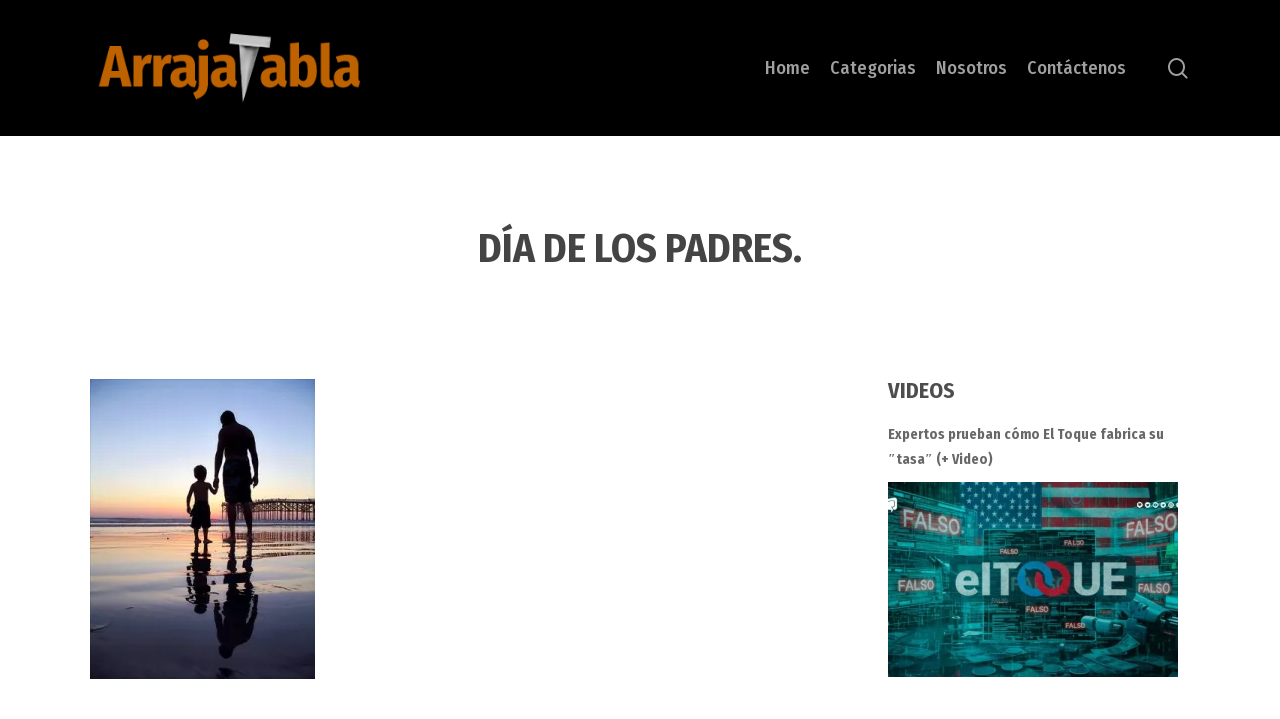

--- FILE ---
content_type: text/html; charset=UTF-8
request_url: https://arrajatabla.net/dia-de-los-padres-amor-y-respeto/dia_del_padre-png/
body_size: 17702
content:
<!doctype html>
<html lang="en-US" class="no-js">
<head>
	<meta charset="UTF-8">
	<meta name="viewport" content="width=device-width, initial-scale=1, maximum-scale=1, user-scalable=0" /><meta name='robots' content='index, follow, max-image-preview:large, max-snippet:-1, max-video-preview:-1' />
	<style>img:is([sizes="auto" i], [sizes^="auto," i]) { contain-intrinsic-size: 3000px 1500px }</style>
	
	<!-- This site is optimized with the Yoast SEO plugin v19.3 - https://yoast.com/wordpress/plugins/seo/ -->
	<title>DÍA DE LOS PADRES. - Arrajatabla</title>
	<link rel="canonical" href="https://arrajatabla.net/wp-content/uploads/2011/06/dia_del_padre.png.jpg" />
	<meta property="og:locale" content="en_US" />
	<meta property="og:type" content="article" />
	<meta property="og:title" content="DÍA DE LOS PADRES. - Arrajatabla" />
	<meta property="og:url" content="https://arrajatabla.net/wp-content/uploads/2011/06/dia_del_padre.png.jpg" />
	<meta property="og:site_name" content="Arrajatabla" />
	<meta property="og:image" content="https://i0.wp.com/arrajatabla.net/wp-content/uploads/2011/06/dia_del_padre.png.jpg?fit=300%2C400&ssl=1" />
	<meta property="og:image:width" content="300" />
	<meta property="og:image:height" content="400" />
	<meta property="og:image:type" content="image/jpeg" />
	<script type="application/ld+json" class="yoast-schema-graph">{"@context":"https://schema.org","@graph":[{"@type":"WebSite","@id":"https://arrajatabla.net/#website","url":"https://arrajatabla.net/","name":"Arrajatabla","description":"Un Espacio de Opinión","potentialAction":[{"@type":"SearchAction","target":{"@type":"EntryPoint","urlTemplate":"https://arrajatabla.net/?s={search_term_string}"},"query-input":"required name=search_term_string"}],"inLanguage":"en-US"},{"@type":"WebPage","@id":"https://arrajatabla.net/wp-content/uploads/2011/06/dia_del_padre.png.jpg","url":"https://arrajatabla.net/wp-content/uploads/2011/06/dia_del_padre.png.jpg","name":"DÍA DE LOS PADRES. - Arrajatabla","isPartOf":{"@id":"https://arrajatabla.net/#website"},"datePublished":"2011-06-09T02:00:34+00:00","dateModified":"2011-06-09T02:00:34+00:00","breadcrumb":{"@id":"https://arrajatabla.net/wp-content/uploads/2011/06/dia_del_padre.png.jpg#breadcrumb"},"inLanguage":"en-US","potentialAction":[{"@type":"ReadAction","target":["https://arrajatabla.net/wp-content/uploads/2011/06/dia_del_padre.png.jpg"]}]},{"@type":"BreadcrumbList","@id":"https://arrajatabla.net/wp-content/uploads/2011/06/dia_del_padre.png.jpg#breadcrumb","itemListElement":[{"@type":"ListItem","position":1,"name":"Portada","item":"https://arrajatabla.net/"},{"@type":"ListItem","position":2,"name":"DÍA DE LOS PADRES: AMOR Y RESPETO","item":"https://arrajatabla.net/dia-de-los-padres-amor-y-respeto/"},{"@type":"ListItem","position":3,"name":"DÍA DE LOS PADRES."}]}]}</script>
	<!-- / Yoast SEO plugin. -->


<link rel='dns-prefetch' href='//secure.gravatar.com' />
<link rel='dns-prefetch' href='//fonts.googleapis.com' />
<link rel='dns-prefetch' href='//v0.wordpress.com' />
<link rel='dns-prefetch' href='//i0.wp.com' />
<link rel="alternate" type="application/rss+xml" title="Arrajatabla &raquo; Feed" href="https://arrajatabla.net/feed/" />
<link rel="alternate" type="application/rss+xml" title="Arrajatabla &raquo; Comments Feed" href="https://arrajatabla.net/comments/feed/" />
<link rel="alternate" type="application/rss+xml" title="Arrajatabla &raquo; DÍA DE LOS PADRES. Comments Feed" href="https://arrajatabla.net/dia-de-los-padres-amor-y-respeto/dia_del_padre-png/feed/" />
<script type="text/javascript">
/* <![CDATA[ */
window._wpemojiSettings = {"baseUrl":"https:\/\/s.w.org\/images\/core\/emoji\/15.0.3\/72x72\/","ext":".png","svgUrl":"https:\/\/s.w.org\/images\/core\/emoji\/15.0.3\/svg\/","svgExt":".svg","source":{"concatemoji":"https:\/\/arrajatabla.net\/wp-includes\/js\/wp-emoji-release.min.js?ver=6.7.4"}};
/*! This file is auto-generated */
!function(i,n){var o,s,e;function c(e){try{var t={supportTests:e,timestamp:(new Date).valueOf()};sessionStorage.setItem(o,JSON.stringify(t))}catch(e){}}function p(e,t,n){e.clearRect(0,0,e.canvas.width,e.canvas.height),e.fillText(t,0,0);var t=new Uint32Array(e.getImageData(0,0,e.canvas.width,e.canvas.height).data),r=(e.clearRect(0,0,e.canvas.width,e.canvas.height),e.fillText(n,0,0),new Uint32Array(e.getImageData(0,0,e.canvas.width,e.canvas.height).data));return t.every(function(e,t){return e===r[t]})}function u(e,t,n){switch(t){case"flag":return n(e,"\ud83c\udff3\ufe0f\u200d\u26a7\ufe0f","\ud83c\udff3\ufe0f\u200b\u26a7\ufe0f")?!1:!n(e,"\ud83c\uddfa\ud83c\uddf3","\ud83c\uddfa\u200b\ud83c\uddf3")&&!n(e,"\ud83c\udff4\udb40\udc67\udb40\udc62\udb40\udc65\udb40\udc6e\udb40\udc67\udb40\udc7f","\ud83c\udff4\u200b\udb40\udc67\u200b\udb40\udc62\u200b\udb40\udc65\u200b\udb40\udc6e\u200b\udb40\udc67\u200b\udb40\udc7f");case"emoji":return!n(e,"\ud83d\udc26\u200d\u2b1b","\ud83d\udc26\u200b\u2b1b")}return!1}function f(e,t,n){var r="undefined"!=typeof WorkerGlobalScope&&self instanceof WorkerGlobalScope?new OffscreenCanvas(300,150):i.createElement("canvas"),a=r.getContext("2d",{willReadFrequently:!0}),o=(a.textBaseline="top",a.font="600 32px Arial",{});return e.forEach(function(e){o[e]=t(a,e,n)}),o}function t(e){var t=i.createElement("script");t.src=e,t.defer=!0,i.head.appendChild(t)}"undefined"!=typeof Promise&&(o="wpEmojiSettingsSupports",s=["flag","emoji"],n.supports={everything:!0,everythingExceptFlag:!0},e=new Promise(function(e){i.addEventListener("DOMContentLoaded",e,{once:!0})}),new Promise(function(t){var n=function(){try{var e=JSON.parse(sessionStorage.getItem(o));if("object"==typeof e&&"number"==typeof e.timestamp&&(new Date).valueOf()<e.timestamp+604800&&"object"==typeof e.supportTests)return e.supportTests}catch(e){}return null}();if(!n){if("undefined"!=typeof Worker&&"undefined"!=typeof OffscreenCanvas&&"undefined"!=typeof URL&&URL.createObjectURL&&"undefined"!=typeof Blob)try{var e="postMessage("+f.toString()+"("+[JSON.stringify(s),u.toString(),p.toString()].join(",")+"));",r=new Blob([e],{type:"text/javascript"}),a=new Worker(URL.createObjectURL(r),{name:"wpTestEmojiSupports"});return void(a.onmessage=function(e){c(n=e.data),a.terminate(),t(n)})}catch(e){}c(n=f(s,u,p))}t(n)}).then(function(e){for(var t in e)n.supports[t]=e[t],n.supports.everything=n.supports.everything&&n.supports[t],"flag"!==t&&(n.supports.everythingExceptFlag=n.supports.everythingExceptFlag&&n.supports[t]);n.supports.everythingExceptFlag=n.supports.everythingExceptFlag&&!n.supports.flag,n.DOMReady=!1,n.readyCallback=function(){n.DOMReady=!0}}).then(function(){return e}).then(function(){var e;n.supports.everything||(n.readyCallback(),(e=n.source||{}).concatemoji?t(e.concatemoji):e.wpemoji&&e.twemoji&&(t(e.twemoji),t(e.wpemoji)))}))}((window,document),window._wpemojiSettings);
/* ]]> */
</script>
<style id='wp-emoji-styles-inline-css' type='text/css'>

	img.wp-smiley, img.emoji {
		display: inline !important;
		border: none !important;
		box-shadow: none !important;
		height: 1em !important;
		width: 1em !important;
		margin: 0 0.07em !important;
		vertical-align: -0.1em !important;
		background: none !important;
		padding: 0 !important;
	}
</style>
<link rel='stylesheet' id='wp-block-library-css' href='https://arrajatabla.net/wp-includes/css/dist/block-library/style.min.css?ver=6.7.4' type='text/css' media='all' />
<style id='wp-block-library-inline-css' type='text/css'>
.has-text-align-justify{text-align:justify;}
</style>
<style id='classic-theme-styles-inline-css' type='text/css'>
/*! This file is auto-generated */
.wp-block-button__link{color:#fff;background-color:#32373c;border-radius:9999px;box-shadow:none;text-decoration:none;padding:calc(.667em + 2px) calc(1.333em + 2px);font-size:1.125em}.wp-block-file__button{background:#32373c;color:#fff;text-decoration:none}
</style>
<style id='global-styles-inline-css' type='text/css'>
:root{--wp--preset--aspect-ratio--square: 1;--wp--preset--aspect-ratio--4-3: 4/3;--wp--preset--aspect-ratio--3-4: 3/4;--wp--preset--aspect-ratio--3-2: 3/2;--wp--preset--aspect-ratio--2-3: 2/3;--wp--preset--aspect-ratio--16-9: 16/9;--wp--preset--aspect-ratio--9-16: 9/16;--wp--preset--color--black: #000000;--wp--preset--color--cyan-bluish-gray: #abb8c3;--wp--preset--color--white: #ffffff;--wp--preset--color--pale-pink: #f78da7;--wp--preset--color--vivid-red: #cf2e2e;--wp--preset--color--luminous-vivid-orange: #ff6900;--wp--preset--color--luminous-vivid-amber: #fcb900;--wp--preset--color--light-green-cyan: #7bdcb5;--wp--preset--color--vivid-green-cyan: #00d084;--wp--preset--color--pale-cyan-blue: #8ed1fc;--wp--preset--color--vivid-cyan-blue: #0693e3;--wp--preset--color--vivid-purple: #9b51e0;--wp--preset--gradient--vivid-cyan-blue-to-vivid-purple: linear-gradient(135deg,rgba(6,147,227,1) 0%,rgb(155,81,224) 100%);--wp--preset--gradient--light-green-cyan-to-vivid-green-cyan: linear-gradient(135deg,rgb(122,220,180) 0%,rgb(0,208,130) 100%);--wp--preset--gradient--luminous-vivid-amber-to-luminous-vivid-orange: linear-gradient(135deg,rgba(252,185,0,1) 0%,rgba(255,105,0,1) 100%);--wp--preset--gradient--luminous-vivid-orange-to-vivid-red: linear-gradient(135deg,rgba(255,105,0,1) 0%,rgb(207,46,46) 100%);--wp--preset--gradient--very-light-gray-to-cyan-bluish-gray: linear-gradient(135deg,rgb(238,238,238) 0%,rgb(169,184,195) 100%);--wp--preset--gradient--cool-to-warm-spectrum: linear-gradient(135deg,rgb(74,234,220) 0%,rgb(151,120,209) 20%,rgb(207,42,186) 40%,rgb(238,44,130) 60%,rgb(251,105,98) 80%,rgb(254,248,76) 100%);--wp--preset--gradient--blush-light-purple: linear-gradient(135deg,rgb(255,206,236) 0%,rgb(152,150,240) 100%);--wp--preset--gradient--blush-bordeaux: linear-gradient(135deg,rgb(254,205,165) 0%,rgb(254,45,45) 50%,rgb(107,0,62) 100%);--wp--preset--gradient--luminous-dusk: linear-gradient(135deg,rgb(255,203,112) 0%,rgb(199,81,192) 50%,rgb(65,88,208) 100%);--wp--preset--gradient--pale-ocean: linear-gradient(135deg,rgb(255,245,203) 0%,rgb(182,227,212) 50%,rgb(51,167,181) 100%);--wp--preset--gradient--electric-grass: linear-gradient(135deg,rgb(202,248,128) 0%,rgb(113,206,126) 100%);--wp--preset--gradient--midnight: linear-gradient(135deg,rgb(2,3,129) 0%,rgb(40,116,252) 100%);--wp--preset--font-size--small: 13px;--wp--preset--font-size--medium: 20px;--wp--preset--font-size--large: 36px;--wp--preset--font-size--x-large: 42px;--wp--preset--spacing--20: 0.44rem;--wp--preset--spacing--30: 0.67rem;--wp--preset--spacing--40: 1rem;--wp--preset--spacing--50: 1.5rem;--wp--preset--spacing--60: 2.25rem;--wp--preset--spacing--70: 3.38rem;--wp--preset--spacing--80: 5.06rem;--wp--preset--shadow--natural: 6px 6px 9px rgba(0, 0, 0, 0.2);--wp--preset--shadow--deep: 12px 12px 50px rgba(0, 0, 0, 0.4);--wp--preset--shadow--sharp: 6px 6px 0px rgba(0, 0, 0, 0.2);--wp--preset--shadow--outlined: 6px 6px 0px -3px rgba(255, 255, 255, 1), 6px 6px rgba(0, 0, 0, 1);--wp--preset--shadow--crisp: 6px 6px 0px rgba(0, 0, 0, 1);}:where(.is-layout-flex){gap: 0.5em;}:where(.is-layout-grid){gap: 0.5em;}body .is-layout-flex{display: flex;}.is-layout-flex{flex-wrap: wrap;align-items: center;}.is-layout-flex > :is(*, div){margin: 0;}body .is-layout-grid{display: grid;}.is-layout-grid > :is(*, div){margin: 0;}:where(.wp-block-columns.is-layout-flex){gap: 2em;}:where(.wp-block-columns.is-layout-grid){gap: 2em;}:where(.wp-block-post-template.is-layout-flex){gap: 1.25em;}:where(.wp-block-post-template.is-layout-grid){gap: 1.25em;}.has-black-color{color: var(--wp--preset--color--black) !important;}.has-cyan-bluish-gray-color{color: var(--wp--preset--color--cyan-bluish-gray) !important;}.has-white-color{color: var(--wp--preset--color--white) !important;}.has-pale-pink-color{color: var(--wp--preset--color--pale-pink) !important;}.has-vivid-red-color{color: var(--wp--preset--color--vivid-red) !important;}.has-luminous-vivid-orange-color{color: var(--wp--preset--color--luminous-vivid-orange) !important;}.has-luminous-vivid-amber-color{color: var(--wp--preset--color--luminous-vivid-amber) !important;}.has-light-green-cyan-color{color: var(--wp--preset--color--light-green-cyan) !important;}.has-vivid-green-cyan-color{color: var(--wp--preset--color--vivid-green-cyan) !important;}.has-pale-cyan-blue-color{color: var(--wp--preset--color--pale-cyan-blue) !important;}.has-vivid-cyan-blue-color{color: var(--wp--preset--color--vivid-cyan-blue) !important;}.has-vivid-purple-color{color: var(--wp--preset--color--vivid-purple) !important;}.has-black-background-color{background-color: var(--wp--preset--color--black) !important;}.has-cyan-bluish-gray-background-color{background-color: var(--wp--preset--color--cyan-bluish-gray) !important;}.has-white-background-color{background-color: var(--wp--preset--color--white) !important;}.has-pale-pink-background-color{background-color: var(--wp--preset--color--pale-pink) !important;}.has-vivid-red-background-color{background-color: var(--wp--preset--color--vivid-red) !important;}.has-luminous-vivid-orange-background-color{background-color: var(--wp--preset--color--luminous-vivid-orange) !important;}.has-luminous-vivid-amber-background-color{background-color: var(--wp--preset--color--luminous-vivid-amber) !important;}.has-light-green-cyan-background-color{background-color: var(--wp--preset--color--light-green-cyan) !important;}.has-vivid-green-cyan-background-color{background-color: var(--wp--preset--color--vivid-green-cyan) !important;}.has-pale-cyan-blue-background-color{background-color: var(--wp--preset--color--pale-cyan-blue) !important;}.has-vivid-cyan-blue-background-color{background-color: var(--wp--preset--color--vivid-cyan-blue) !important;}.has-vivid-purple-background-color{background-color: var(--wp--preset--color--vivid-purple) !important;}.has-black-border-color{border-color: var(--wp--preset--color--black) !important;}.has-cyan-bluish-gray-border-color{border-color: var(--wp--preset--color--cyan-bluish-gray) !important;}.has-white-border-color{border-color: var(--wp--preset--color--white) !important;}.has-pale-pink-border-color{border-color: var(--wp--preset--color--pale-pink) !important;}.has-vivid-red-border-color{border-color: var(--wp--preset--color--vivid-red) !important;}.has-luminous-vivid-orange-border-color{border-color: var(--wp--preset--color--luminous-vivid-orange) !important;}.has-luminous-vivid-amber-border-color{border-color: var(--wp--preset--color--luminous-vivid-amber) !important;}.has-light-green-cyan-border-color{border-color: var(--wp--preset--color--light-green-cyan) !important;}.has-vivid-green-cyan-border-color{border-color: var(--wp--preset--color--vivid-green-cyan) !important;}.has-pale-cyan-blue-border-color{border-color: var(--wp--preset--color--pale-cyan-blue) !important;}.has-vivid-cyan-blue-border-color{border-color: var(--wp--preset--color--vivid-cyan-blue) !important;}.has-vivid-purple-border-color{border-color: var(--wp--preset--color--vivid-purple) !important;}.has-vivid-cyan-blue-to-vivid-purple-gradient-background{background: var(--wp--preset--gradient--vivid-cyan-blue-to-vivid-purple) !important;}.has-light-green-cyan-to-vivid-green-cyan-gradient-background{background: var(--wp--preset--gradient--light-green-cyan-to-vivid-green-cyan) !important;}.has-luminous-vivid-amber-to-luminous-vivid-orange-gradient-background{background: var(--wp--preset--gradient--luminous-vivid-amber-to-luminous-vivid-orange) !important;}.has-luminous-vivid-orange-to-vivid-red-gradient-background{background: var(--wp--preset--gradient--luminous-vivid-orange-to-vivid-red) !important;}.has-very-light-gray-to-cyan-bluish-gray-gradient-background{background: var(--wp--preset--gradient--very-light-gray-to-cyan-bluish-gray) !important;}.has-cool-to-warm-spectrum-gradient-background{background: var(--wp--preset--gradient--cool-to-warm-spectrum) !important;}.has-blush-light-purple-gradient-background{background: var(--wp--preset--gradient--blush-light-purple) !important;}.has-blush-bordeaux-gradient-background{background: var(--wp--preset--gradient--blush-bordeaux) !important;}.has-luminous-dusk-gradient-background{background: var(--wp--preset--gradient--luminous-dusk) !important;}.has-pale-ocean-gradient-background{background: var(--wp--preset--gradient--pale-ocean) !important;}.has-electric-grass-gradient-background{background: var(--wp--preset--gradient--electric-grass) !important;}.has-midnight-gradient-background{background: var(--wp--preset--gradient--midnight) !important;}.has-small-font-size{font-size: var(--wp--preset--font-size--small) !important;}.has-medium-font-size{font-size: var(--wp--preset--font-size--medium) !important;}.has-large-font-size{font-size: var(--wp--preset--font-size--large) !important;}.has-x-large-font-size{font-size: var(--wp--preset--font-size--x-large) !important;}
:where(.wp-block-post-template.is-layout-flex){gap: 1.25em;}:where(.wp-block-post-template.is-layout-grid){gap: 1.25em;}
:where(.wp-block-columns.is-layout-flex){gap: 2em;}:where(.wp-block-columns.is-layout-grid){gap: 2em;}
:root :where(.wp-block-pullquote){font-size: 1.5em;line-height: 1.6;}
</style>
<link rel='stylesheet' id='contact-form-7-css' href='https://arrajatabla.net/wp-content/plugins/contact-form-7/includes/css/styles.css?ver=5.6' type='text/css' media='all' />
<link rel='stylesheet' id='eic_public-css' href='https://arrajatabla.net/wp-content/plugins/easy-image-collage/css/public.css?ver=1.13.6' type='text/css' media='screen' />
<link rel='stylesheet' id='pj-news-ticker-css' href='https://arrajatabla.net/wp-content/plugins/pj-news-ticker/public/css/pj-news-ticker.css?ver=1.9.7' type='text/css' media='all' />
<link rel='stylesheet' id='salient-social-css' href='https://arrajatabla.net/wp-content/plugins/salient-social/css/style.css?ver=1.2.2' type='text/css' media='all' />
<style id='salient-social-inline-css' type='text/css'>

  .sharing-default-minimal .nectar-love.loved,
  body .nectar-social[data-color-override="override"].fixed > a:before, 
  body .nectar-social[data-color-override="override"].fixed .nectar-social-inner a,
  .sharing-default-minimal .nectar-social[data-color-override="override"] .nectar-social-inner a:hover,
  .nectar-social.vertical[data-color-override="override"] .nectar-social-inner a:hover {
    background-color: #cc780a;
  }
  .nectar-social.hover .nectar-love.loved,
  .nectar-social.hover > .nectar-love-button a:hover,
  .nectar-social[data-color-override="override"].hover > div a:hover,
  #single-below-header .nectar-social[data-color-override="override"].hover > div a:hover,
  .nectar-social[data-color-override="override"].hover .share-btn:hover,
  .sharing-default-minimal .nectar-social[data-color-override="override"] .nectar-social-inner a {
    border-color: #cc780a;
  }
  #single-below-header .nectar-social.hover .nectar-love.loved i,
  #single-below-header .nectar-social.hover[data-color-override="override"] a:hover,
  #single-below-header .nectar-social.hover[data-color-override="override"] a:hover i,
  #single-below-header .nectar-social.hover .nectar-love-button a:hover i,
  .nectar-love:hover i,
  .hover .nectar-love:hover .total_loves,
  .nectar-love.loved i,
  .nectar-social.hover .nectar-love.loved .total_loves,
  .nectar-social.hover .share-btn:hover, 
  .nectar-social[data-color-override="override"].hover .nectar-social-inner a:hover,
  .nectar-social[data-color-override="override"].hover > div:hover span,
  .sharing-default-minimal .nectar-social[data-color-override="override"] .nectar-social-inner a:not(:hover) i,
  .sharing-default-minimal .nectar-social[data-color-override="override"] .nectar-social-inner a:not(:hover) {
    color: #cc780a;
  }
</style>
<link rel='stylesheet' id='font-awesome-css' href='https://arrajatabla.net/wp-content/themes/salient/css/font-awesome-legacy.min.css?ver=4.7.1' type='text/css' media='all' />
<link rel='stylesheet' id='salient-grid-system-css' href='https://arrajatabla.net/wp-content/themes/salient/css/build/grid-system.css?ver=14.0.7' type='text/css' media='all' />
<link rel='stylesheet' id='main-styles-css' href='https://arrajatabla.net/wp-content/themes/salient/css/build/style.css?ver=14.0.7' type='text/css' media='all' />
<link rel='stylesheet' id='nectar-single-styles-css' href='https://arrajatabla.net/wp-content/themes/salient/css/build/single.css?ver=14.0.7' type='text/css' media='all' />
<link rel='stylesheet' id='nectar-element-recent-posts-css' href='https://arrajatabla.net/wp-content/themes/salient/css/build/elements/element-recent-posts.css?ver=14.0.7' type='text/css' media='all' />
<link rel='stylesheet' id='nectar_default_font_open_sans-css' href='https://fonts.googleapis.com/css?family=Open+Sans%3A300%2C400%2C600%2C700&#038;subset=latin%2Clatin-ext' type='text/css' media='all' />
<link rel='stylesheet' id='responsive-css' href='https://arrajatabla.net/wp-content/themes/salient/css/build/responsive.css?ver=14.0.7' type='text/css' media='all' />
<link rel='stylesheet' id='skin-material-css' href='https://arrajatabla.net/wp-content/themes/salient/css/build/skin-material.css?ver=14.0.7' type='text/css' media='all' />
<link rel='stylesheet' id='salient-wp-menu-dynamic-css' href='https://arrajatabla.net/wp-content/uploads/salient/menu-dynamic.css?ver=7780' type='text/css' media='all' />
<style id='akismet-widget-style-inline-css' type='text/css'>

			.a-stats {
				--akismet-color-mid-green: #357b49;
				--akismet-color-white: #fff;
				--akismet-color-light-grey: #f6f7f7;

				max-width: 350px;
				width: auto;
			}

			.a-stats * {
				all: unset;
				box-sizing: border-box;
			}

			.a-stats strong {
				font-weight: 600;
			}

			.a-stats a.a-stats__link,
			.a-stats a.a-stats__link:visited,
			.a-stats a.a-stats__link:active {
				background: var(--akismet-color-mid-green);
				border: none;
				box-shadow: none;
				border-radius: 8px;
				color: var(--akismet-color-white);
				cursor: pointer;
				display: block;
				font-family: -apple-system, BlinkMacSystemFont, 'Segoe UI', 'Roboto', 'Oxygen-Sans', 'Ubuntu', 'Cantarell', 'Helvetica Neue', sans-serif;
				font-weight: 500;
				padding: 12px;
				text-align: center;
				text-decoration: none;
				transition: all 0.2s ease;
			}

			/* Extra specificity to deal with TwentyTwentyOne focus style */
			.widget .a-stats a.a-stats__link:focus {
				background: var(--akismet-color-mid-green);
				color: var(--akismet-color-white);
				text-decoration: none;
			}

			.a-stats a.a-stats__link:hover {
				filter: brightness(110%);
				box-shadow: 0 4px 12px rgba(0, 0, 0, 0.06), 0 0 2px rgba(0, 0, 0, 0.16);
			}

			.a-stats .count {
				color: var(--akismet-color-white);
				display: block;
				font-size: 1.5em;
				line-height: 1.4;
				padding: 0 13px;
				white-space: nowrap;
			}
		
</style>
<link rel='stylesheet' id='dynamic-css-css' href='https://arrajatabla.net/wp-content/themes/salient/css/salient-dynamic-styles.css?ver=19770' type='text/css' media='all' />
<style id='dynamic-css-inline-css' type='text/css'>
@media only screen and (min-width:1000px){body #ajax-content-wrap.no-scroll{min-height:calc(100vh - 136px);height:calc(100vh - 136px)!important;}}@media only screen and (min-width:1000px){#page-header-wrap.fullscreen-header,#page-header-wrap.fullscreen-header #page-header-bg,html:not(.nectar-box-roll-loaded) .nectar-box-roll > #page-header-bg.fullscreen-header,.nectar_fullscreen_zoom_recent_projects,#nectar_fullscreen_rows:not(.afterLoaded) > div{height:calc(100vh - 135px);}.wpb_row.vc_row-o-full-height.top-level,.wpb_row.vc_row-o-full-height.top-level > .col.span_12{min-height:calc(100vh - 135px);}html:not(.nectar-box-roll-loaded) .nectar-box-roll > #page-header-bg.fullscreen-header{top:136px;}.nectar-slider-wrap[data-fullscreen="true"]:not(.loaded),.nectar-slider-wrap[data-fullscreen="true"]:not(.loaded) .swiper-container{height:calc(100vh - 134px)!important;}.admin-bar .nectar-slider-wrap[data-fullscreen="true"]:not(.loaded),.admin-bar .nectar-slider-wrap[data-fullscreen="true"]:not(.loaded) .swiper-container{height:calc(100vh - 134px - 32px)!important;}}@media only screen and (max-width:999px){.using-mobile-browser #nectar_fullscreen_rows:not(.afterLoaded):not([data-mobile-disable="on"]) > div{height:calc(100vh - 100px);}.using-mobile-browser .wpb_row.vc_row-o-full-height.top-level,.using-mobile-browser .wpb_row.vc_row-o-full-height.top-level > .col.span_12,[data-permanent-transparent="1"].using-mobile-browser .wpb_row.vc_row-o-full-height.top-level,[data-permanent-transparent="1"].using-mobile-browser .wpb_row.vc_row-o-full-height.top-level > .col.span_12{min-height:calc(100vh - 100px);}html:not(.nectar-box-roll-loaded) .nectar-box-roll > #page-header-bg.fullscreen-header,.nectar_fullscreen_zoom_recent_projects,.nectar-slider-wrap[data-fullscreen="true"]:not(.loaded),.nectar-slider-wrap[data-fullscreen="true"]:not(.loaded) .swiper-container,#nectar_fullscreen_rows:not(.afterLoaded):not([data-mobile-disable="on"]) > div{height:calc(100vh - 47px);}.wpb_row.vc_row-o-full-height.top-level,.wpb_row.vc_row-o-full-height.top-level > .col.span_12{min-height:calc(100vh - 47px);}body[data-transparent-header="false"] #ajax-content-wrap.no-scroll{min-height:calc(100vh - 47px);height:calc(100vh - 47px);}}.screen-reader-text,.nectar-skip-to-content:not(:focus){border:0;clip:rect(1px,1px,1px,1px);clip-path:inset(50%);height:1px;margin:-1px;overflow:hidden;padding:0;position:absolute!important;width:1px;word-wrap:normal!important;}
.nectar-recent-posts-slider_multiple_visible .nectar-recent-post-slide{
    min-height:300px !important;
}

.nectar-recent-posts-slider_multiple_visible[data-columns="4"] .nectar-recent-post-slide {
    padding-top:25% !important;
}

.pjnt-border {
    border-width:0px !important;
}
</style>
<link rel='stylesheet' id='redux-google-fonts-salient_redux-css' href='https://fonts.googleapis.com/css?family=Fira+Sans+Condensed%3A500%2C700%7CFira+Sans%7CRoboto%3A700&#038;ver=1687012428' type='text/css' media='all' />
<link rel='stylesheet' id='jetpack_css-css' href='https://arrajatabla.net/wp-content/plugins/jetpack/css/jetpack.css?ver=11.1.4' type='text/css' media='all' />
<script type="text/javascript" src="https://arrajatabla.net/wp-includes/js/dist/vendor/wp-polyfill.min.js?ver=3.15.0" id="wp-polyfill-js"></script>
<script type="text/javascript" src="https://arrajatabla.net/wp-includes/js/jquery/jquery.min.js?ver=3.7.1" id="jquery-core-js"></script>
<script type="text/javascript" src="https://arrajatabla.net/wp-includes/js/jquery/jquery-migrate.min.js?ver=3.4.1" id="jquery-migrate-js"></script>
<script type="text/javascript" src="https://arrajatabla.net/wp-content/plugins/pj-news-ticker/public/js/pj-news-ticker.js?ver=1.9.7" id="pj-news-ticker-js"></script>
<script type="text/javascript" src="https://arrajatabla.net/wp-includes/js/dist/hooks.min.js?ver=4d63a3d491d11ffd8ac6" id="wp-hooks-js"></script>
<script type="text/javascript" id="say-what-js-js-extra">
/* <![CDATA[ */
var say_what_data = {"replacements":{"salient|Read Article|":"Leer m\u00e1s"}};
/* ]]> */
</script>
<script type="text/javascript" src="https://arrajatabla.net/wp-content/plugins/say-what/assets/build/frontend.js?ver=658db854f48fb86c32bd0f1d219c2d63" id="say-what-js-js"></script>
<link rel="https://api.w.org/" href="https://arrajatabla.net/wp-json/" /><link rel="alternate" title="JSON" type="application/json" href="https://arrajatabla.net/wp-json/wp/v2/media/6310" /><link rel="EditURI" type="application/rsd+xml" title="RSD" href="https://arrajatabla.net/xmlrpc.php?rsd" />
<link rel='shortlink' href='https://wp.me/a73zNe-1DM' />
<link rel="alternate" title="oEmbed (JSON)" type="application/json+oembed" href="https://arrajatabla.net/wp-json/oembed/1.0/embed?url=https%3A%2F%2Farrajatabla.net%2Fdia-de-los-padres-amor-y-respeto%2Fdia_del_padre-png%2F" />
<link rel="alternate" title="oEmbed (XML)" type="text/xml+oembed" href="https://arrajatabla.net/wp-json/oembed/1.0/embed?url=https%3A%2F%2Farrajatabla.net%2Fdia-de-los-padres-amor-y-respeto%2Fdia_del_padre-png%2F&#038;format=xml" />
<style>
		#category-posts-3-internal ul {padding: 0;}
#category-posts-3-internal .cat-post-item img {max-width: initial; max-height: initial; margin: initial;}
#category-posts-3-internal .cat-post-author {margin-bottom: 0;}
#category-posts-3-internal .cat-post-thumbnail {margin: 5px 10px 5px 0;}
#category-posts-3-internal .cat-post-item:before {content: ""; clear: both;}
#category-posts-3-internal .cat-post-excerpt-more {display: inline-block;}
#category-posts-3-internal .cat-post-item {list-style: none; margin: 3px 0 10px; padding: 3px 0;}
#category-posts-3-internal .cat-post-current .cat-post-title {font-weight: bold; text-transform: uppercase;}
#category-posts-3-internal [class*=cat-post-tax] {font-size: 0.85em;}
#category-posts-3-internal [class*=cat-post-tax] * {display:inline-block;}
#category-posts-3-internal .cat-post-item:after {content: ""; display: table;	clear: both;}
#category-posts-3-internal .cat-post-item .cat-post-title {overflow: hidden;text-overflow: ellipsis;white-space: initial;display: -webkit-box;-webkit-line-clamp: 2;-webkit-box-orient: vertical;padding-bottom: 0 !important;}
#category-posts-3-internal .cat-post-item:after {content: ""; display: table;	clear: both;}
#category-posts-3-internal .cat-post-thumbnail {display:block; float:left; margin:5px 10px 5px 0;}
#category-posts-3-internal .cat-post-crop {overflow:hidden;display:block;}
#category-posts-3-internal p {margin:5px 0 0 0}
#category-posts-3-internal li > div {margin:5px 0 0 0; clear:both;}
#category-posts-3-internal .dashicons {vertical-align:middle;}
#category-posts-3-internal .cat-post-thumbnail .cat-post-crop img {height: 195px;}
#category-posts-3-internal .cat-post-thumbnail .cat-post-crop img {width: 290px;}
#category-posts-3-internal .cat-post-thumbnail .cat-post-crop img {object-fit: cover; max-width: 100%; display: block;}
#category-posts-3-internal .cat-post-thumbnail .cat-post-crop-not-supported img {width: 100%;}
#category-posts-3-internal .cat-post-thumbnail {max-width:100%;}
#category-posts-3-internal .cat-post-item img {margin: initial;}
#category-posts-2-internal ul {padding: 0;}
#category-posts-2-internal .cat-post-item img {max-width: initial; max-height: initial; margin: initial;}
#category-posts-2-internal .cat-post-author {margin-bottom: 0;}
#category-posts-2-internal .cat-post-thumbnail {margin: 5px 10px 5px 0;}
#category-posts-2-internal .cat-post-item:before {content: ""; clear: both;}
#category-posts-2-internal .cat-post-excerpt-more {display: inline-block;}
#category-posts-2-internal .cat-post-item {list-style: none; margin: 3px 0 10px; padding: 3px 0;}
#category-posts-2-internal .cat-post-current .cat-post-title {font-weight: bold; text-transform: uppercase;}
#category-posts-2-internal [class*=cat-post-tax] {font-size: 0.85em;}
#category-posts-2-internal [class*=cat-post-tax] * {display:inline-block;}
#category-posts-2-internal .cat-post-item:after {content: ""; display: table;	clear: both;}
#category-posts-2-internal .cat-post-item .cat-post-title {overflow: hidden;text-overflow: ellipsis;white-space: initial;display: -webkit-box;-webkit-line-clamp: 2;-webkit-box-orient: vertical;padding-bottom: 0 !important;}
#category-posts-2-internal .cat-post-item:after {content: ""; display: table;	clear: both;}
#category-posts-2-internal .cat-post-thumbnail {display:block; float:left; margin:5px 10px 5px 0;}
#category-posts-2-internal .cat-post-crop {overflow:hidden;display:block;}
#category-posts-2-internal p {margin:5px 0 0 0}
#category-posts-2-internal li > div {margin:5px 0 0 0; clear:both;}
#category-posts-2-internal .dashicons {vertical-align:middle;}
#category-posts-2-internal .cat-post-thumbnail .cat-post-crop img {height: 195px;}
#category-posts-2-internal .cat-post-thumbnail .cat-post-crop img {width: 290px;}
#category-posts-2-internal .cat-post-thumbnail .cat-post-crop img {object-fit: cover; max-width: 100%; display: block;}
#category-posts-2-internal .cat-post-thumbnail .cat-post-crop-not-supported img {width: 100%;}
#category-posts-2-internal .cat-post-thumbnail {max-width:100%;}
#category-posts-2-internal .cat-post-item img {margin: initial;}
#category-posts-5-internal ul {padding: 0;}
#category-posts-5-internal .cat-post-item img {max-width: initial; max-height: initial; margin: initial;}
#category-posts-5-internal .cat-post-author {margin-bottom: 0;}
#category-posts-5-internal .cat-post-thumbnail {margin: 5px 10px 5px 0;}
#category-posts-5-internal .cat-post-item:before {content: ""; clear: both;}
#category-posts-5-internal .cat-post-excerpt-more {display: inline-block;}
#category-posts-5-internal .cat-post-item {list-style: none; margin: 3px 0 10px; padding: 3px 0;}
#category-posts-5-internal .cat-post-current .cat-post-title {font-weight: bold; text-transform: uppercase;}
#category-posts-5-internal [class*=cat-post-tax] {font-size: 0.85em;}
#category-posts-5-internal [class*=cat-post-tax] * {display:inline-block;}
#category-posts-5-internal .cat-post-item:after {content: ""; display: table;	clear: both;}
#category-posts-5-internal .cat-post-item .cat-post-title {overflow: hidden;text-overflow: ellipsis;white-space: initial;display: -webkit-box;-webkit-line-clamp: 2;-webkit-box-orient: vertical;padding-bottom: 0 !important;}
#category-posts-5-internal .cat-post-item:after {content: ""; display: table;	clear: both;}
#category-posts-5-internal .cat-post-thumbnail {display:block; float:left; margin:5px 10px 5px 0;}
#category-posts-5-internal .cat-post-crop {overflow:hidden;display:block;}
#category-posts-5-internal p {margin:5px 0 0 0}
#category-posts-5-internal li > div {margin:5px 0 0 0; clear:both;}
#category-posts-5-internal .dashicons {vertical-align:middle;}
#category-posts-5-internal .cat-post-thumbnail .cat-post-crop img {height: 165px;}
#category-posts-5-internal .cat-post-thumbnail .cat-post-crop img {width: 290px;}
#category-posts-5-internal .cat-post-thumbnail .cat-post-crop img {object-fit: cover; max-width: 100%; display: block;}
#category-posts-5-internal .cat-post-thumbnail .cat-post-crop-not-supported img {width: 100%;}
#category-posts-5-internal .cat-post-thumbnail {max-width:100%;}
#category-posts-5-internal .cat-post-item img {margin: initial;}
#category-posts-4-internal ul {padding: 0;}
#category-posts-4-internal .cat-post-item img {max-width: initial; max-height: initial; margin: initial;}
#category-posts-4-internal .cat-post-author {margin-bottom: 0;}
#category-posts-4-internal .cat-post-thumbnail {margin: 5px 10px 5px 0;}
#category-posts-4-internal .cat-post-item:before {content: ""; clear: both;}
#category-posts-4-internal .cat-post-excerpt-more {display: inline-block;}
#category-posts-4-internal .cat-post-item {list-style: none; margin: 3px 0 10px; padding: 3px 0;}
#category-posts-4-internal .cat-post-current .cat-post-title {font-weight: bold; text-transform: uppercase;}
#category-posts-4-internal [class*=cat-post-tax] {font-size: 0.85em;}
#category-posts-4-internal [class*=cat-post-tax] * {display:inline-block;}
#category-posts-4-internal .cat-post-item:after {content: ""; display: table;	clear: both;}
#category-posts-4-internal .cat-post-item .cat-post-title {overflow: hidden;text-overflow: ellipsis;white-space: initial;display: -webkit-box;-webkit-line-clamp: 2;-webkit-box-orient: vertical;padding-bottom: 0 !important;}
#category-posts-4-internal .cat-post-item:after {content: ""; display: table;	clear: both;}
#category-posts-4-internal .cat-post-thumbnail {display:block; float:left; margin:5px 10px 5px 0;}
#category-posts-4-internal .cat-post-crop {overflow:hidden;display:block;}
#category-posts-4-internal p {margin:5px 0 0 0}
#category-posts-4-internal li > div {margin:5px 0 0 0; clear:both;}
#category-posts-4-internal .dashicons {vertical-align:middle;}
#category-posts-4-internal .cat-post-thumbnail .cat-post-crop img {height: 195px;}
#category-posts-4-internal .cat-post-thumbnail .cat-post-crop img {width: 290px;}
#category-posts-4-internal .cat-post-thumbnail .cat-post-crop img {object-fit: cover; max-width: 100%; display: block;}
#category-posts-4-internal .cat-post-thumbnail .cat-post-crop-not-supported img {width: 100%;}
#category-posts-4-internal .cat-post-thumbnail {max-width:100%;}
#category-posts-4-internal .cat-post-item img {margin: initial;}
#category-posts-6-internal ul {padding: 0;}
#category-posts-6-internal .cat-post-item img {max-width: initial; max-height: initial; margin: initial;}
#category-posts-6-internal .cat-post-author {margin-bottom: 0;}
#category-posts-6-internal .cat-post-thumbnail {margin: 5px 10px 5px 0;}
#category-posts-6-internal .cat-post-item:before {content: ""; clear: both;}
#category-posts-6-internal .cat-post-excerpt-more {display: inline-block;}
#category-posts-6-internal .cat-post-item {list-style: none; margin: 3px 0 10px; padding: 3px 0;}
#category-posts-6-internal .cat-post-current .cat-post-title {font-weight: bold; text-transform: uppercase;}
#category-posts-6-internal [class*=cat-post-tax] {font-size: 0.85em;}
#category-posts-6-internal [class*=cat-post-tax] * {display:inline-block;}
#category-posts-6-internal .cat-post-item:after {content: ""; display: table;	clear: both;}
#category-posts-6-internal .cat-post-item .cat-post-title {overflow: hidden;text-overflow: ellipsis;white-space: initial;display: -webkit-box;-webkit-line-clamp: 2;-webkit-box-orient: vertical;padding-bottom: 0 !important;}
#category-posts-6-internal .cat-post-item:after {content: ""; display: table;	clear: both;}
#category-posts-6-internal .cat-post-thumbnail {display:block; float:left; margin:5px 10px 5px 0;}
#category-posts-6-internal .cat-post-crop {overflow:hidden;display:block;}
#category-posts-6-internal p {margin:5px 0 0 0}
#category-posts-6-internal li > div {margin:5px 0 0 0; clear:both;}
#category-posts-6-internal .dashicons {vertical-align:middle;}
#category-posts-6-internal .cat-post-thumbnail .cat-post-crop img {height: 195px;}
#category-posts-6-internal .cat-post-thumbnail .cat-post-crop img {width: 290px;}
#category-posts-6-internal .cat-post-thumbnail .cat-post-crop img {object-fit: cover; max-width: 100%; display: block;}
#category-posts-6-internal .cat-post-thumbnail .cat-post-crop-not-supported img {width: 100%;}
#category-posts-6-internal .cat-post-thumbnail {max-width:100%;}
#category-posts-6-internal .cat-post-item img {margin: initial;}
#category-posts-7-internal ul {padding: 0;}
#category-posts-7-internal .cat-post-item img {max-width: initial; max-height: initial; margin: initial;}
#category-posts-7-internal .cat-post-author {margin-bottom: 0;}
#category-posts-7-internal .cat-post-thumbnail {margin: 5px 10px 5px 0;}
#category-posts-7-internal .cat-post-item:before {content: ""; clear: both;}
#category-posts-7-internal .cat-post-excerpt-more {display: inline-block;}
#category-posts-7-internal .cat-post-item {list-style: none; margin: 3px 0 10px; padding: 3px 0;}
#category-posts-7-internal .cat-post-current .cat-post-title {font-weight: bold; text-transform: uppercase;}
#category-posts-7-internal [class*=cat-post-tax] {font-size: 0.85em;}
#category-posts-7-internal [class*=cat-post-tax] * {display:inline-block;}
#category-posts-7-internal .cat-post-item:after {content: ""; display: table;	clear: both;}
#category-posts-7-internal .cat-post-item .cat-post-title {overflow: hidden;text-overflow: ellipsis;white-space: initial;display: -webkit-box;-webkit-line-clamp: 2;-webkit-box-orient: vertical;padding-bottom: 0 !important;}
#category-posts-7-internal .cat-post-item:after {content: ""; display: table;	clear: both;}
#category-posts-7-internal .cat-post-thumbnail {display:block; float:left; margin:5px 10px 5px 0;}
#category-posts-7-internal .cat-post-crop {overflow:hidden;display:block;}
#category-posts-7-internal p {margin:5px 0 0 0}
#category-posts-7-internal li > div {margin:5px 0 0 0; clear:both;}
#category-posts-7-internal .dashicons {vertical-align:middle;}
#category-posts-7-internal .cat-post-thumbnail .cat-post-crop img {height: 195px;}
#category-posts-7-internal .cat-post-thumbnail .cat-post-crop img {width: 290px;}
#category-posts-7-internal .cat-post-thumbnail .cat-post-crop img {object-fit: cover; max-width: 100%; display: block;}
#category-posts-7-internal .cat-post-thumbnail .cat-post-crop-not-supported img {width: 100%;}
#category-posts-7-internal .cat-post-thumbnail {max-width:100%;}
#category-posts-7-internal .cat-post-item img {margin: initial;}
#category-posts-8-internal ul {padding: 0;}
#category-posts-8-internal .cat-post-item img {max-width: initial; max-height: initial; margin: initial;}
#category-posts-8-internal .cat-post-author {margin-bottom: 0;}
#category-posts-8-internal .cat-post-thumbnail {margin: 5px 10px 5px 0;}
#category-posts-8-internal .cat-post-item:before {content: ""; clear: both;}
#category-posts-8-internal .cat-post-excerpt-more {display: inline-block;}
#category-posts-8-internal .cat-post-item {list-style: none; margin: 3px 0 10px; padding: 3px 0;}
#category-posts-8-internal .cat-post-current .cat-post-title {font-weight: bold; text-transform: uppercase;}
#category-posts-8-internal [class*=cat-post-tax] {font-size: 0.85em;}
#category-posts-8-internal [class*=cat-post-tax] * {display:inline-block;}
#category-posts-8-internal .cat-post-item:after {content: ""; display: table;	clear: both;}
#category-posts-8-internal .cat-post-item .cat-post-title {overflow: hidden;text-overflow: ellipsis;white-space: initial;display: -webkit-box;-webkit-line-clamp: 2;-webkit-box-orient: vertical;padding-bottom: 0 !important;}
#category-posts-8-internal .cat-post-item:after {content: ""; display: table;	clear: both;}
#category-posts-8-internal .cat-post-thumbnail {display:block; float:left; margin:5px 10px 5px 0;}
#category-posts-8-internal .cat-post-crop {overflow:hidden;display:block;}
#category-posts-8-internal p {margin:5px 0 0 0}
#category-posts-8-internal li > div {margin:5px 0 0 0; clear:both;}
#category-posts-8-internal .dashicons {vertical-align:middle;}
#category-posts-8-internal .cat-post-thumbnail .cat-post-crop img {height: 165px;}
#category-posts-8-internal .cat-post-thumbnail .cat-post-crop img {width: 290px;}
#category-posts-8-internal .cat-post-thumbnail .cat-post-crop img {object-fit: cover; max-width: 100%; display: block;}
#category-posts-8-internal .cat-post-thumbnail .cat-post-crop-not-supported img {width: 100%;}
#category-posts-8-internal .cat-post-thumbnail {max-width:100%;}
#category-posts-8-internal .cat-post-item img {margin: initial;}
#category-posts-9-internal ul {padding: 0;}
#category-posts-9-internal .cat-post-item img {max-width: initial; max-height: initial; margin: initial;}
#category-posts-9-internal .cat-post-author {margin-bottom: 0;}
#category-posts-9-internal .cat-post-thumbnail {margin: 5px 10px 5px 0;}
#category-posts-9-internal .cat-post-item:before {content: ""; clear: both;}
#category-posts-9-internal .cat-post-excerpt-more {display: inline-block;}
#category-posts-9-internal .cat-post-item {list-style: none; margin: 3px 0 10px; padding: 3px 0;}
#category-posts-9-internal .cat-post-current .cat-post-title {font-weight: bold; text-transform: uppercase;}
#category-posts-9-internal [class*=cat-post-tax] {font-size: 0.85em;}
#category-posts-9-internal [class*=cat-post-tax] * {display:inline-block;}
#category-posts-9-internal .cat-post-item:after {content: ""; display: table;	clear: both;}
#category-posts-9-internal .cat-post-item .cat-post-title {overflow: hidden;text-overflow: ellipsis;white-space: initial;display: -webkit-box;-webkit-line-clamp: 2;-webkit-box-orient: vertical;padding-bottom: 0 !important;}
#category-posts-9-internal .cat-post-item:after {content: ""; display: table;	clear: both;}
#category-posts-9-internal .cat-post-thumbnail {display:block; float:left; margin:5px 10px 5px 0;}
#category-posts-9-internal .cat-post-crop {overflow:hidden;display:block;}
#category-posts-9-internal p {margin:5px 0 0 0}
#category-posts-9-internal li > div {margin:5px 0 0 0; clear:both;}
#category-posts-9-internal .dashicons {vertical-align:middle;}
#category-posts-9-internal .cat-post-thumbnail .cat-post-crop img {height: 195px;}
#category-posts-9-internal .cat-post-thumbnail .cat-post-crop img {width: 290px;}
#category-posts-9-internal .cat-post-thumbnail .cat-post-crop img {object-fit: cover; max-width: 100%; display: block;}
#category-posts-9-internal .cat-post-thumbnail .cat-post-crop-not-supported img {width: 100%;}
#category-posts-9-internal .cat-post-thumbnail {max-width:100%;}
#category-posts-9-internal .cat-post-item img {margin: initial;}
</style>
		<style type="text/css">.eic-image .eic-image-caption {bottom: 0;left: 0;right: 0;text-align: left;font-size: 12px;color: rgba(255,255,255,1);background-color: rgba(0,0,0,0.7);}</style><style>img#wpstats{display:none}</style>
	<script type="text/javascript"> var root = document.getElementsByTagName( "html" )[0]; root.setAttribute( "class", "js" ); </script><!-- Global site tag (gtag.js) - Google Analytics -->
<script async src="https://www.googletagmanager.com/gtag/js?id=UA-9657699-1"></script>
<script>
  window.dataLayer = window.dataLayer || [];
  function gtag(){dataLayer.push(arguments);}
  gtag('js', new Date());

  gtag('config', 'UA-9657699-1');
</script>

<!-- Google tag (gtag.js) -->
<script async src="https://www.googletagmanager.com/gtag/js?id=G-0K3BXBLD5W"></script>
<script>
  window.dataLayer = window.dataLayer || [];
  function gtag(){dataLayer.push(arguments);}
  gtag('js', new Date());

  gtag('config', 'G-0K3BXBLD5W');
</script><meta name="generator" content="Powered by WPBakery Page Builder - drag and drop page builder for WordPress."/>
<noscript><style> .wpb_animate_when_almost_visible { opacity: 1; }</style></noscript></head><body data-rsssl=1 class="attachment attachment-template-default single single-attachment postid-6310 attachmentid-6310 attachment-jpeg material wpb-js-composer js-comp-ver-6.7.1 vc_responsive" data-footer-reveal="false" data-footer-reveal-shadow="none" data-header-format="default" data-body-border="off" data-boxed-style="" data-header-breakpoint="1000" data-dropdown-style="minimal" data-cae="easeOutCubic" data-cad="750" data-megamenu-width="contained" data-aie="none" data-ls="fancybox" data-apte="standard" data-hhun="0" data-fancy-form-rcs="default" data-form-style="default" data-form-submit="regular" data-is="minimal" data-button-style="slightly_rounded_shadow" data-user-account-button="false" data-flex-cols="true" data-col-gap="default" data-header-inherit-rc="false" data-header-search="true" data-animated-anchors="true" data-ajax-transitions="false" data-full-width-header="false" data-slide-out-widget-area="true" data-slide-out-widget-area-style="fullscreen-alt" data-user-set-ocm="off" data-loading-animation="none" data-bg-header="false" data-responsive="1" data-ext-responsive="true" data-ext-padding="90" data-header-resize="1" data-header-color="dark" data-transparent-header="false" data-cart="false" data-remove-m-parallax="" data-remove-m-video-bgs="" data-m-animate="0" data-force-header-trans-color="light" data-smooth-scrolling="0" data-permanent-transparent="false" >
	
	<script type="text/javascript">
	 (function(window, document) {

		 if(navigator.userAgent.match(/(Android|iPod|iPhone|iPad|BlackBerry|IEMobile|Opera Mini)/)) {
			 document.body.className += " using-mobile-browser mobile ";
		 }

		 if( !("ontouchstart" in window) ) {

			 var body = document.querySelector("body");
			 var winW = window.innerWidth;
			 var bodyW = body.clientWidth;

			 if (winW > bodyW + 4) {
				 body.setAttribute("style", "--scroll-bar-w: " + (winW - bodyW - 4) + "px");
			 } else {
				 body.setAttribute("style", "--scroll-bar-w: 0px");
			 }
		 }

	 })(window, document);
   </script><a href="#ajax-content-wrap" class="nectar-skip-to-content">Skip to main content</a><div class="ocm-effect-wrap"><div class="ocm-effect-wrap-inner">	
	<div id="header-space"  data-header-mobile-fixed='1'></div> 
	
		<div id="header-outer" data-has-menu="true" data-has-buttons="yes" data-header-button_style="default" data-using-pr-menu="false" data-mobile-fixed="1" data-ptnm="false" data-lhe="animated_underline" data-user-set-bg="#1f1f1f" data-format="default" data-permanent-transparent="false" data-megamenu-rt="0" data-remove-fixed="0" data-header-resize="1" data-cart="false" data-transparency-option="0" data-box-shadow="large" data-shrink-num="6" data-using-secondary="0" data-using-logo="1" data-logo-height="80" data-m-logo-height="24" data-padding="28" data-full-width="false" data-condense="false" >
		
<div id="search-outer" class="nectar">
	<div id="search">
		<div class="container">
			 <div id="search-box">
				 <div class="inner-wrap">
					 <div class="col span_12">
						  <form role="search" action="https://arrajatabla.net/" method="GET">
														 <input type="text" name="s"  value="" aria-label="Search" placeholder="Search" />
							 
						<span>Hit enter to search or ESC to close</span>
												</form>
					</div><!--/span_12-->
				</div><!--/inner-wrap-->
			 </div><!--/search-box-->
			 <div id="close"><a href="#"><span class="screen-reader-text">Close Search</span>
				<span class="close-wrap"> <span class="close-line close-line1"></span> <span class="close-line close-line2"></span> </span>				 </a></div>
		 </div><!--/container-->
	</div><!--/search-->
</div><!--/search-outer-->

<header id="top">
	<div class="container">
		<div class="row">
			<div class="col span_3">
								<a id="logo" href="https://arrajatabla.net" data-supplied-ml-starting-dark="false" data-supplied-ml-starting="false" data-supplied-ml="false" >
					<img class="stnd skip-lazy default-logo dark-version" width="322" height="93" alt="Arrajatabla" src="https://i0.wp.com/arrajatabla.net/wp-content/uploads/2022/07/logo.webp?fit=322%2C93&ssl=1" srcset="https://i0.wp.com/arrajatabla.net/wp-content/uploads/2022/07/logo.webp?fit=322%2C93&ssl=1 1x, https://i0.wp.com/arrajatabla.net/wp-content/uploads/2022/07/logo.webp?fit=322%2C93&ssl=1 2x" />				</a>
							</div><!--/span_3-->

			<div class="col span_9 col_last">
									<div class="nectar-mobile-only mobile-header"><div class="inner"></div></div>
									<a class="mobile-search" href="#searchbox"><span class="nectar-icon icon-salient-search" aria-hidden="true"></span><span class="screen-reader-text">search</span></a>
														<div class="slide-out-widget-area-toggle mobile-icon fullscreen-alt" data-custom-color="false" data-icon-animation="simple-transform">
						<div> <a href="#sidewidgetarea" aria-label="Navigation Menu" aria-expanded="false" class="closed">
							<span class="screen-reader-text">Menu</span><span aria-hidden="true"> <i class="lines-button x2"> <i class="lines"></i> </i> </span>
						</a></div>
					</div>
				
									<nav>
													<ul class="sf-menu">
								<li id="menu-item-14184" class="menu-item menu-item-type-custom menu-item-object-custom nectar-regular-menu-item menu-item-14184"><a href="https://www.arrajatabla.net"><span class="menu-title-text">Home</span></a></li>
<li id="menu-item-14183" class="menu-item menu-item-type-custom menu-item-object-custom menu-item-home menu-item-has-children nectar-regular-menu-item menu-item-14183"><a href="https://arrajatabla.net"><span class="menu-title-text">Categorias</span></a>
<ul class="sub-menu">
	<li id="menu-item-14181" class="menu-item menu-item-type-taxonomy menu-item-object-category nectar-regular-menu-item menu-item-14181"><a href="https://arrajatabla.net/category/aldia/"><span class="menu-title-text">AL DIA</span></a></li>
	<li id="menu-item-14173" class="menu-item menu-item-type-taxonomy menu-item-object-category nectar-regular-menu-item menu-item-14173"><a href="https://arrajatabla.net/category/de-cuba/"><span class="menu-title-text">DE CUBA</span></a></li>
	<li id="menu-item-14175" class="menu-item menu-item-type-taxonomy menu-item-object-category nectar-regular-menu-item menu-item-14175"><a href="https://arrajatabla.net/category/deportes/"><span class="menu-title-text">DEPORTES</span></a></li>
	<li id="menu-item-14174" class="menu-item menu-item-type-taxonomy menu-item-object-category nectar-regular-menu-item menu-item-14174"><a href="https://arrajatabla.net/category/destacados/"><span class="menu-title-text">DESTACADOS</span></a></li>
	<li id="menu-item-14176" class="menu-item menu-item-type-taxonomy menu-item-object-category nectar-regular-menu-item menu-item-14176"><a href="https://arrajatabla.net/category/farandula/"><span class="menu-title-text">FARÁNDULA</span></a></li>
	<li id="menu-item-14179" class="menu-item menu-item-type-taxonomy menu-item-object-category nectar-regular-menu-item menu-item-14179"><a href="https://arrajatabla.net/category/humor/"><span class="menu-title-text">HUMOR</span></a></li>
	<li id="menu-item-14180" class="menu-item menu-item-type-taxonomy menu-item-object-category nectar-regular-menu-item menu-item-14180"><a href="https://arrajatabla.net/category/la-foto/"><span class="menu-title-text">LA FOTO</span></a></li>
	<li id="menu-item-14178" class="menu-item menu-item-type-taxonomy menu-item-object-category nectar-regular-menu-item menu-item-14178"><a href="https://arrajatabla.net/category/nuestra-opinion/"><span class="menu-title-text">NUESTRA OPINIÓN</span></a></li>
	<li id="menu-item-14177" class="menu-item menu-item-type-taxonomy menu-item-object-category nectar-regular-menu-item menu-item-14177"><a href="https://arrajatabla.net/category/recetas/"><span class="menu-title-text">RECETAS CUBANAS</span></a></li>
</ul>
</li>
<li id="menu-item-14172" class="menu-item menu-item-type-post_type menu-item-object-page nectar-regular-menu-item menu-item-14172"><a href="https://arrajatabla.net/about/"><span class="menu-title-text">Nosotros</span></a></li>
<li id="menu-item-14171" class="menu-item menu-item-type-post_type menu-item-object-page nectar-regular-menu-item menu-item-14171"><a href="https://arrajatabla.net/contactenos/"><span class="menu-title-text">Contáctenos</span></a></li>
							</ul>
													<ul class="buttons sf-menu" data-user-set-ocm="off">

								<li id="search-btn"><div><a href="#searchbox"><span class="icon-salient-search" aria-hidden="true"></span><span class="screen-reader-text">search</span></a></div> </li>
							</ul>
						
					</nav>

					
				</div><!--/span_9-->

				
			</div><!--/row-->
					</div><!--/container-->
	</header>		
	</div>
		<div id="ajax-content-wrap">


<div class="container-wrap" data-midnight="dark" data-remove-post-date="0" data-remove-post-author="1" data-remove-post-comment-number="1">
	<div class="container main-content">

		
	  <div class="row heading-title hentry" data-header-style="default_minimal">
		<div class="col span_12 section-title blog-title">
						  <h1 class="entry-title">DÍA DE LOS PADRES.</h1>

					</div><!--/section-title-->
	  </div><!--/row-->

	
		<div class="row">

			
			<div class="post-area col  span_9">

			
<article id="post-6310" class="post-6310 attachment type-attachment status-inherit">
  
  <div class="inner-wrap">

		<div class="post-content" data-hide-featured-media="0">
      
        <div class="content-inner"><p class="attachment"><a href='https://i0.wp.com/arrajatabla.net/wp-content/uploads/2011/06/dia_del_padre.png.jpg?ssl=1'><img fetchpriority="high" decoding="async" width="225" height="300" src="https://i0.wp.com/arrajatabla.net/wp-content/uploads/2011/06/dia_del_padre.png.jpg?fit=225%2C300&amp;ssl=1" class="attachment-medium size-medium" alt="" srcset="https://i0.wp.com/arrajatabla.net/wp-content/uploads/2011/06/dia_del_padre.png.jpg?w=300&amp;ssl=1 300w, https://i0.wp.com/arrajatabla.net/wp-content/uploads/2011/06/dia_del_padre.png.jpg?resize=225%2C300&amp;ssl=1 225w" sizes="(max-width: 225px) 100vw, 225px" data-attachment-id="6310" data-permalink="https://arrajatabla.net/dia-de-los-padres-amor-y-respeto/dia_del_padre-png/" data-orig-file="https://i0.wp.com/arrajatabla.net/wp-content/uploads/2011/06/dia_del_padre.png.jpg?fit=300%2C400&amp;ssl=1" data-orig-size="300,400" data-comments-opened="1" data-image-meta="{&quot;aperture&quot;:&quot;0&quot;,&quot;credit&quot;:&quot;&quot;,&quot;camera&quot;:&quot;&quot;,&quot;caption&quot;:&quot;&quot;,&quot;created_timestamp&quot;:&quot;0&quot;,&quot;copyright&quot;:&quot;&quot;,&quot;focal_length&quot;:&quot;0&quot;,&quot;iso&quot;:&quot;0&quot;,&quot;shutter_speed&quot;:&quot;0&quot;,&quot;title&quot;:&quot;&quot;}" data-image-title="DÍA DE LOS PADRES." data-image-description="" data-image-caption="" data-medium-file="https://i0.wp.com/arrajatabla.net/wp-content/uploads/2011/06/dia_del_padre.png.jpg?fit=225%2C300&amp;ssl=1" data-large-file="https://i0.wp.com/arrajatabla.net/wp-content/uploads/2011/06/dia_del_padre.png.jpg?fit=300%2C400&amp;ssl=1" /></a></p>
</div>        
      </div><!--/post-content-->
      
    </div><!--/inner-wrap-->
    
</article>
		</div><!--/post-area-->

			
				<div id="sidebar" data-nectar-ss="1" class="col span_3 col_last">
					<div id="category-posts-6" class="widget cat-post-widget"><h4>VIDEOS</h4><ul id="category-posts-6-internal" class="category-posts-internal">
<li class='cat-post-item'><div><a class="cat-post-title" href="https://arrajatabla.net/expertos-prueban-como-el-toque-fabrica-su-%e2%80%b3tasa%e2%80%b3-video/" rel="bookmark">Expertos prueban cómo El Toque fabrica su ″tasa″ (+ Video)</a></div><div><a class="cat-post-thumbnail cat-post-none" href="https://arrajatabla.net/expertos-prueban-como-el-toque-fabrica-su-%e2%80%b3tasa%e2%80%b3-video/"><span class="cat-post-crop cat-post-format cat-post-format-standard"><img width="290" height="195" src="https://arrajatabla.net/wp-content/uploads/2025/12/12.05.2025-Investigacion-Toque-780x470-1-e1765378777216.jpg" class="attachment- size- wp-post-image" alt="" data-cat-posts-width="290" data-cat-posts-height="195" decoding="async" loading="lazy" srcset="https://i0.wp.com/arrajatabla.net/wp-content/uploads/2025/12/12.05.2025-Investigacion-Toque-780x470-1-e1765378777216.jpg?w=580&amp;ssl=1 580w, https://i0.wp.com/arrajatabla.net/wp-content/uploads/2025/12/12.05.2025-Investigacion-Toque-780x470-1-e1765378777216.jpg?resize=300%2C181&amp;ssl=1 300w, https://i0.wp.com/arrajatabla.net/wp-content/uploads/2025/12/12.05.2025-Investigacion-Toque-780x470-1-e1765378777216.jpg?resize=280%2C168&amp;ssl=1 280w" data-attachment-id="76915" data-permalink="https://arrajatabla.net/expertos-prueban-como-el-toque-fabrica-su-%e2%80%b3tasa%e2%80%b3-video/12-05-2025-investigacion-toque-780x470-1-e1765378777216/" data-orig-file="https://i0.wp.com/arrajatabla.net/wp-content/uploads/2025/12/12.05.2025-Investigacion-Toque-780x470-1-e1765378777216.jpg?fit=580%2C349&amp;ssl=1" data-orig-size="580,349" data-comments-opened="1" data-image-meta="{&quot;aperture&quot;:&quot;0&quot;,&quot;credit&quot;:&quot;&quot;,&quot;camera&quot;:&quot;&quot;,&quot;caption&quot;:&quot;&quot;,&quot;created_timestamp&quot;:&quot;0&quot;,&quot;copyright&quot;:&quot;&quot;,&quot;focal_length&quot;:&quot;0&quot;,&quot;iso&quot;:&quot;0&quot;,&quot;shutter_speed&quot;:&quot;0&quot;,&quot;title&quot;:&quot;&quot;,&quot;orientation&quot;:&quot;0&quot;}" data-image-title="12.05.2025-Investigacion-Toque-780&#215;470-1-e1765378777216" data-image-description="" data-image-caption="" data-medium-file="https://i0.wp.com/arrajatabla.net/wp-content/uploads/2025/12/12.05.2025-Investigacion-Toque-780x470-1-e1765378777216.jpg?fit=300%2C181&amp;ssl=1" data-large-file="https://i0.wp.com/arrajatabla.net/wp-content/uploads/2025/12/12.05.2025-Investigacion-Toque-780x470-1-e1765378777216.jpg?fit=580%2C349&amp;ssl=1" /></span></a></div></li></ul>
</div><div id="category-posts-7" class="widget cat-post-widget"><h4>AL DIA</h4><ul id="category-posts-7-internal" class="category-posts-internal">
<li class='cat-post-item'><div><a class="cat-post-title" href="https://arrajatabla.net/tasa-de-cambio-oficial-de-cuba-hoy/" rel="bookmark">Tasa de cambio oficial de Cuba hoy</a></div><div><a class="cat-post-thumbnail cat-post-none" href="https://arrajatabla.net/tasa-de-cambio-oficial-de-cuba-hoy/" title="Tasa de cambio oficial de Cuba hoy"><span class="cat-post-crop cat-post-format cat-post-format-standard"><img width="290" height="195" src="https://arrajatabla.net/wp-content/uploads/2025/12/Mercado-cambiario-Cuba-1-1.jpg" class="attachment- size- wp-post-image" alt="" data-cat-posts-width="290" data-cat-posts-height="195" decoding="async" loading="lazy" srcset="https://i0.wp.com/arrajatabla.net/wp-content/uploads/2025/12/Mercado-cambiario-Cuba-1-1.jpg?w=748&amp;ssl=1 748w, https://i0.wp.com/arrajatabla.net/wp-content/uploads/2025/12/Mercado-cambiario-Cuba-1-1.jpg?resize=300%2C200&amp;ssl=1 300w, https://i0.wp.com/arrajatabla.net/wp-content/uploads/2025/12/Mercado-cambiario-Cuba-1-1.jpg?resize=280%2C186&amp;ssl=1 280w" data-attachment-id="77085" data-permalink="https://arrajatabla.net/tasa-de-cambio-oficial-de-cuba-hoy/mercado-cambiario-cuba-1-1/" data-orig-file="https://i0.wp.com/arrajatabla.net/wp-content/uploads/2025/12/Mercado-cambiario-Cuba-1-1.jpg?fit=748%2C498&amp;ssl=1" data-orig-size="748,498" data-comments-opened="1" data-image-meta="{&quot;aperture&quot;:&quot;0&quot;,&quot;credit&quot;:&quot;&quot;,&quot;camera&quot;:&quot;&quot;,&quot;caption&quot;:&quot;&quot;,&quot;created_timestamp&quot;:&quot;0&quot;,&quot;copyright&quot;:&quot;&quot;,&quot;focal_length&quot;:&quot;0&quot;,&quot;iso&quot;:&quot;0&quot;,&quot;shutter_speed&quot;:&quot;0&quot;,&quot;title&quot;:&quot;&quot;,&quot;orientation&quot;:&quot;0&quot;}" data-image-title="Mercado-cambiario-Cuba-1-1" data-image-description="" data-image-caption="" data-medium-file="https://i0.wp.com/arrajatabla.net/wp-content/uploads/2025/12/Mercado-cambiario-Cuba-1-1.jpg?fit=300%2C200&amp;ssl=1" data-large-file="https://i0.wp.com/arrajatabla.net/wp-content/uploads/2025/12/Mercado-cambiario-Cuba-1-1.jpg?fit=748%2C498&amp;ssl=1" /></span></a></div></li></ul>
</div><div id="category-posts-8" class="widget cat-post-widget"><h4>Deportes</h4><ul id="category-posts-8-internal" class="category-posts-internal">
<li class='cat-post-item'><div><a class="cat-post-title" href="https://arrajatabla.net/tabla-de-posiciones-de-la-pelota-cubana/" rel="bookmark">Tabla de posiciones de la pelota cubana</a></div><div><a class="cat-post-thumbnail cat-post-none" href="https://arrajatabla.net/tabla-de-posiciones-de-la-pelota-cubana/" title="Tabla de posiciones de la pelota cubana"><span class="cat-post-crop cat-post-format cat-post-format-standard"><img width="290" height="165" src="https://arrajatabla.net/wp-content/uploads/2025/05/beisbol-cuba-elite-avispas-1-1.jpg" class="attachment- size- wp-post-image" alt="" data-cat-posts-width="290" data-cat-posts-height="165" decoding="async" loading="lazy" srcset="https://i0.wp.com/arrajatabla.net/wp-content/uploads/2025/05/beisbol-cuba-elite-avispas-1-1.jpg?w=1024&amp;ssl=1 1024w, https://i0.wp.com/arrajatabla.net/wp-content/uploads/2025/05/beisbol-cuba-elite-avispas-1-1.jpg?resize=300%2C203&amp;ssl=1 300w, https://i0.wp.com/arrajatabla.net/wp-content/uploads/2025/05/beisbol-cuba-elite-avispas-1-1.jpg?resize=768%2C519&amp;ssl=1 768w, https://i0.wp.com/arrajatabla.net/wp-content/uploads/2025/05/beisbol-cuba-elite-avispas-1-1.jpg?resize=400%2C269&amp;ssl=1 400w" data-attachment-id="74844" data-permalink="https://arrajatabla.net/clasifican-las-avispas-a-semifinales-tras-vencer-por-cuarta-jornada-a-lenadores/beisbol-cuba-elite-avispas-1-1/" data-orig-file="https://i0.wp.com/arrajatabla.net/wp-content/uploads/2025/05/beisbol-cuba-elite-avispas-1-1.jpg?fit=1024%2C692&amp;ssl=1" data-orig-size="1024,692" data-comments-opened="1" data-image-meta="{&quot;aperture&quot;:&quot;0&quot;,&quot;credit&quot;:&quot;&quot;,&quot;camera&quot;:&quot;&quot;,&quot;caption&quot;:&quot;&quot;,&quot;created_timestamp&quot;:&quot;0&quot;,&quot;copyright&quot;:&quot;&quot;,&quot;focal_length&quot;:&quot;0&quot;,&quot;iso&quot;:&quot;0&quot;,&quot;shutter_speed&quot;:&quot;0&quot;,&quot;title&quot;:&quot;&quot;,&quot;orientation&quot;:&quot;0&quot;}" data-image-title="beisbol-cuba-elite-avispas-1-1" data-image-description="" data-image-caption="" data-medium-file="https://i0.wp.com/arrajatabla.net/wp-content/uploads/2025/05/beisbol-cuba-elite-avispas-1-1.jpg?fit=300%2C203&amp;ssl=1" data-large-file="https://i0.wp.com/arrajatabla.net/wp-content/uploads/2025/05/beisbol-cuba-elite-avispas-1-1.jpg?fit=1024%2C692&amp;ssl=1" /></span></a></div></li></ul>
</div><div id="category-posts-9" class="widget cat-post-widget"><h4>LA FOTO</h4><ul id="category-posts-9-internal" class="category-posts-internal">
<li class='cat-post-item'><div><a class="cat-post-title" href="https://arrajatabla.net/avanza-en-cuba-la-practica-del-kayak-como-opcion-turistic/" rel="bookmark">Avanza en Cuba la práctica del Kayak como opción turística (Fotos)</a></div><div><a class="cat-post-thumbnail cat-post-none" href="https://arrajatabla.net/avanza-en-cuba-la-practica-del-kayak-como-opcion-turistic/"><span class="cat-post-crop cat-post-format cat-post-format-standard"><img width="290" height="195" src="https://arrajatabla.net/wp-content/uploads/2025/12/kayak-turismo-2.jpg" class="attachment- size- wp-post-image" alt="" data-cat-posts-width="290" data-cat-posts-height="195" decoding="async" loading="lazy" srcset="https://i0.wp.com/arrajatabla.net/wp-content/uploads/2025/12/kayak-turismo-2.jpg?w=1024&amp;ssl=1 1024w, https://i0.wp.com/arrajatabla.net/wp-content/uploads/2025/12/kayak-turismo-2.jpg?resize=300%2C200&amp;ssl=1 300w, https://i0.wp.com/arrajatabla.net/wp-content/uploads/2025/12/kayak-turismo-2.jpg?resize=280%2C187&amp;ssl=1 280w, https://i0.wp.com/arrajatabla.net/wp-content/uploads/2025/12/kayak-turismo-2.jpg?resize=768%2C512&amp;ssl=1 768w, https://i0.wp.com/arrajatabla.net/wp-content/uploads/2025/12/kayak-turismo-2.jpg?resize=900%2C600&amp;ssl=1 900w" data-attachment-id="77018" data-permalink="https://arrajatabla.net/avanza-en-cuba-la-practica-del-kayak-como-opcion-turistic/kayak-turismo-2/" data-orig-file="https://i0.wp.com/arrajatabla.net/wp-content/uploads/2025/12/kayak-turismo-2.jpg?fit=1024%2C683&amp;ssl=1" data-orig-size="1024,683" data-comments-opened="1" data-image-meta="{&quot;aperture&quot;:&quot;5.6&quot;,&quot;credit&quot;:&quot;&quot;,&quot;camera&quot;:&quot;Canon PowerShot SX530 HS&quot;,&quot;caption&quot;:&quot;&quot;,&quot;created_timestamp&quot;:&quot;1721208972&quot;,&quot;copyright&quot;:&quot;&quot;,&quot;focal_length&quot;:&quot;28.947&quot;,&quot;iso&quot;:&quot;200&quot;,&quot;shutter_speed&quot;:&quot;0.001&quot;,&quot;title&quot;:&quot;&quot;,&quot;orientation&quot;:&quot;1&quot;}" data-image-title="kayak-turismo-2" data-image-description="" data-image-caption="" data-medium-file="https://i0.wp.com/arrajatabla.net/wp-content/uploads/2025/12/kayak-turismo-2.jpg?fit=300%2C200&amp;ssl=1" data-large-file="https://i0.wp.com/arrajatabla.net/wp-content/uploads/2025/12/kayak-turismo-2.jpg?fit=1024%2C683&amp;ssl=1" /></span></a></div></li></ul>
</div>
		<div id="recent-posts-2" class="widget widget_recent_entries">
		<h4>Noticias Recientes</h4>
		<ul>
											<li>
					<a href="https://arrajatabla.net/entregan-otro-lote-de-tractores-a-tabacaleros-cubanos/">Entregan otro lote de tractores a tabacaleros cubanos</a>
											<span class="post-date">December 31, 2025</span>
									</li>
											<li>
					<a href="https://arrajatabla.net/tasa-de-cambio-oficial-de-cuba-hoy/">Tasa de cambio oficial de Cuba hoy</a>
											<span class="post-date">December 31, 2025</span>
									</li>
											<li>
					<a href="https://arrajatabla.net/tabla-de-posiciones-de-la-pelota-cubana/">Tabla de posiciones de la pelota cubana</a>
											<span class="post-date">December 30, 2025</span>
									</li>
											<li>
					<a href="https://arrajatabla.net/fallece-brigitte-bardot-icono-del-cine-frances/">Fallece Brigitte Bardot, icono del cine francés</a>
											<span class="post-date">December 28, 2025</span>
									</li>
											<li>
					<a href="https://arrajatabla.net/las-industrias-culturales-como-puente-estrategico-entre-cuba-y-china/">Las industrias culturales como puente estratégico entre Cuba y China</a>
											<span class="post-date">December 25, 2025</span>
									</li>
					</ul>

		</div><div id="search-3" class="widget widget_search"><h4>Buscar</h4><form role="search" method="get" class="search-form" action="https://arrajatabla.net/">
	<input type="text" class="search-field" placeholder="Search..." value="" name="s" title="Search for:" />
	<button type="submit" class="search-widget-btn"><span class="normal icon-salient-search" aria-hidden="true"></span><span class="text">Search</span></button>
</form></div><div id="categories-6" class="widget widget_categories"><h4>Categorias</h4>
			<ul>
					<li class="cat-item cat-item-3"><a href="https://arrajatabla.net/category/aldia/">AL DIA</a>
</li>
	<li class="cat-item cat-item-6"><a href="https://arrajatabla.net/category/de-cuba/">DE CUBA</a>
</li>
	<li class="cat-item cat-item-8"><a href="https://arrajatabla.net/category/deportes/">DEPORTES</a>
</li>
	<li class="cat-item cat-item-512"><a href="https://arrajatabla.net/category/destacados/">DESTACADOS</a>
</li>
	<li class="cat-item cat-item-50"><a href="https://arrajatabla.net/category/farandula/">FARÁNDULA</a>
</li>
	<li class="cat-item cat-item-599"><a href="https://arrajatabla.net/category/frases-populares/">FRASES POPULARES</a>
</li>
	<li class="cat-item cat-item-7"><a href="https://arrajatabla.net/category/humor/">HUMOR</a>
</li>
	<li class="cat-item cat-item-153"><a href="https://arrajatabla.net/category/la-foto/">LA FOTO</a>
</li>
	<li class="cat-item cat-item-688"><a href="https://arrajatabla.net/category/medio-ambiente/">MEDIO AMBIENTE</a>
</li>
	<li class="cat-item cat-item-1708"><a href="https://arrajatabla.net/category/mi-pueblo/">MI PUEBLO</a>
</li>
	<li class="cat-item cat-item-1287"><a href="https://arrajatabla.net/category/mundo/">MUNDO</a>
</li>
	<li class="cat-item cat-item-79"><a href="https://arrajatabla.net/category/nuestra-opinion/">NUESTRA OPINIÓN</a>
</li>
	<li class="cat-item cat-item-135"><a href="https://arrajatabla.net/category/personajes/">PERSONAJES</a>
</li>
	<li class="cat-item cat-item-1"><a href="https://arrajatabla.net/category/recetas/">RECETAS CUBANAS</a>
</li>
	<li class="cat-item cat-item-693"><a href="https://arrajatabla.net/category/trabalenguas/">TRABALENGUAS</a>
</li>
	<li class="cat-item cat-item-1223"><a href="https://arrajatabla.net/category/video-2/">VIDEOS</a>
</li>
			</ul>

			</div><div id="text-12" class="widget widget_text"><h4>Colaboraciones</h4>			<div class="textwidget">Envíe sus colaboraciones, fotos, videos, caricaturas, comentarios, artículos a: <a href="mailto:albertodenis49@gmail.com">albertodenis49@gmail.com</a></div>
		</div><div id="block-2" class="widget widget_block widget_tag_cloud"><p class="wp-block-tag-cloud"><a href="https://arrajatabla.net/tag/accidente/" class="tag-cloud-link tag-link-410 tag-link-position-1" style="font-size: 12.257731958763pt;" aria-label="ACCIDENTE (156 items)">ACCIDENTE</a>
<a href="https://arrajatabla.net/tag/accidente-del-transito/" class="tag-cloud-link tag-link-3059 tag-link-position-2" style="font-size: 8.0721649484536pt;" aria-label="ACCIDENTE DEL TRÁNSITO (41 items)">ACCIDENTE DEL TRÁNSITO</a>
<a href="https://arrajatabla.net/tag/actrices/" class="tag-cloud-link tag-link-1350 tag-link-position-3" style="font-size: 8.7938144329897pt;" aria-label="ACTRICES (52 items)">ACTRICES</a>
<a href="https://arrajatabla.net/tag/actriz/" class="tag-cloud-link tag-link-423 tag-link-position-4" style="font-size: 8.8659793814433pt;" aria-label="ACTRIZ (53 items)">ACTRIZ</a>
<a href="https://arrajatabla.net/tag/asesinato/" class="tag-cloud-link tag-link-1883 tag-link-position-5" style="font-size: 10.814432989691pt;" aria-label="ASESINATO (100 items)">ASESINATO</a>
<a href="https://arrajatabla.net/tag/beisbol/" class="tag-cloud-link tag-link-55 tag-link-position-6" style="font-size: 14.783505154639pt;" aria-label="BEÍSBOL (356 items)">BEÍSBOL</a>
<a href="https://arrajatabla.net/tag/boxeo/" class="tag-cloud-link tag-link-1419 tag-link-position-7" style="font-size: 8.6494845360825pt;" aria-label="BOXEO (49 items)">BOXEO</a>
<a href="https://arrajatabla.net/tag/cantante/" class="tag-cloud-link tag-link-352 tag-link-position-8" style="font-size: 8.2164948453608pt;" aria-label="CANTANTE (43 items)">CANTANTE</a>
<a href="https://arrajatabla.net/tag/cine/" class="tag-cloud-link tag-link-290 tag-link-position-9" style="font-size: 10.742268041237pt;" aria-label="CINE (97 items)">CINE</a>
<a href="https://arrajatabla.net/tag/cocina-cubana/" class="tag-cloud-link tag-link-630 tag-link-position-10" style="font-size: 9.0103092783505pt;" aria-label="COCINA CUBANA (55 items)">COCINA CUBANA</a>
<a href="https://arrajatabla.net/tag/colombia/" class="tag-cloud-link tag-link-506 tag-link-position-11" style="font-size: 9.2268041237113pt;" aria-label="COLOMBIA (59 items)">COLOMBIA</a>
<a href="https://arrajatabla.net/tag/coronavirus/" class="tag-cloud-link tag-link-5152 tag-link-position-12" style="font-size: 14.639175257732pt;" aria-label="CORONAVIRUS (340 items)">CORONAVIRUS</a>
<a href="https://arrajatabla.net/tag/cuba/" class="tag-cloud-link tag-link-15 tag-link-position-13" style="font-size: 22pt;" aria-label="CUBA (3,572 items)">CUBA</a>
<a href="https://arrajatabla.net/tag/cubano/" class="tag-cloud-link tag-link-27 tag-link-position-14" style="font-size: 8.2164948453608pt;" aria-label="CUBANO (43 items)">CUBANO</a>
<a href="https://arrajatabla.net/tag/cubanos/" class="tag-cloud-link tag-link-39 tag-link-position-15" style="font-size: 10.237113402062pt;" aria-label="CUBANOS (82 items)">CUBANOS</a>
<a href="https://arrajatabla.net/tag/cultura/" class="tag-cloud-link tag-link-289 tag-link-position-16" style="font-size: 14.927835051546pt;" aria-label="CULTURA (372 items)">CULTURA</a>
<a href="https://arrajatabla.net/tag/donald-trump/" class="tag-cloud-link tag-link-1993 tag-link-position-17" style="font-size: 9.5876288659794pt;" aria-label="DONALD TRUMP (67 items)">DONALD TRUMP</a>
<a href="https://arrajatabla.net/tag/economia/" class="tag-cloud-link tag-link-166 tag-link-position-18" style="font-size: 12.113402061856pt;" aria-label="ECONOMÍA (150 items)">ECONOMÍA</a>
<a href="https://arrajatabla.net/tag/entretenimientos/" class="tag-cloud-link tag-link-1362 tag-link-position-19" style="font-size: 10.164948453608pt;" aria-label="ENTRETENIMIENTOS (80 items)">ENTRETENIMIENTOS</a>
<a href="https://arrajatabla.net/tag/espana/" class="tag-cloud-link tag-link-276 tag-link-position-20" style="font-size: 12.618556701031pt;" aria-label="ESPAÑA (175 items)">ESPAÑA</a>
<a href="https://arrajatabla.net/tag/estados-unidos/" class="tag-cloud-link tag-link-72 tag-link-position-21" style="font-size: 17.742268041237pt;" aria-label="ESTADOS UNIDOS (921 items)">ESTADOS UNIDOS</a>
<a href="https://arrajatabla.net/tag/fallecimiento/" class="tag-cloud-link tag-link-782 tag-link-position-22" style="font-size: 11.319587628866pt;" aria-label="FALLECIMIENTO (117 items)">FALLECIMIENTO</a>
<a href="https://arrajatabla.net/tag/fidel-castro/" class="tag-cloud-link tag-link-92 tag-link-position-23" style="font-size: 8.9381443298969pt;" aria-label="FIDEL CASTRO (54 items)">FIDEL CASTRO</a>
<a href="https://arrajatabla.net/tag/florida/" class="tag-cloud-link tag-link-156 tag-link-position-24" style="font-size: 10.59793814433pt;" aria-label="FLORIDA (93 items)">FLORIDA</a>
<a href="https://arrajatabla.net/tag/grandes-ligas/" class="tag-cloud-link tag-link-56 tag-link-position-25" style="font-size: 12.618556701031pt;" aria-label="GRANDES LIGAS (176 items)">GRANDES LIGAS</a>
<a href="https://arrajatabla.net/tag/historia/" class="tag-cloud-link tag-link-200 tag-link-position-26" style="font-size: 8.8659793814433pt;" aria-label="HISTORIA (53 items)">HISTORIA</a>
<a href="https://arrajatabla.net/tag/la-habana/" class="tag-cloud-link tag-link-20 tag-link-position-27" style="font-size: 15.216494845361pt;" aria-label="LA HABANA (403 items)">LA HABANA</a>
<a href="https://arrajatabla.net/tag/ley-de-ajuste-cubano/" class="tag-cloud-link tag-link-2298 tag-link-position-28" style="font-size: 12.257731958763pt;" aria-label="LEY DE AJUSTE CUBANO (159 items)">LEY DE AJUSTE CUBANO</a>
<a href="https://arrajatabla.net/tag/matanzas/" class="tag-cloud-link tag-link-3341 tag-link-position-29" style="font-size: 9.3711340206186pt;" aria-label="MATANZAS (62 items)">MATANZAS</a>
<a href="https://arrajatabla.net/tag/miami/" class="tag-cloud-link tag-link-80 tag-link-position-30" style="font-size: 12.474226804124pt;" aria-label="MIAMI (170 items)">MIAMI</a>
<a href="https://arrajatabla.net/tag/migrantes-irregulares/" class="tag-cloud-link tag-link-5913 tag-link-position-31" style="font-size: 9.8762886597938pt;" aria-label="MIGRANTES IRREGULARES (73 items)">MIGRANTES IRREGULARES</a>
<a href="https://arrajatabla.net/tag/mexico/" class="tag-cloud-link tag-link-102 tag-link-position-32" style="font-size: 12.762886597938pt;" aria-label="MÉXICO (184 items)">MÉXICO</a>
<a href="https://arrajatabla.net/tag/musica/" class="tag-cloud-link tag-link-131 tag-link-position-33" style="font-size: 13.989690721649pt;" aria-label="MÚSICA (275 items)">MÚSICA</a>
<a href="https://arrajatabla.net/tag/obituario/" class="tag-cloud-link tag-link-4671 tag-link-position-34" style="font-size: 8.7938144329897pt;" aria-label="OBITUARIO (52 items)">OBITUARIO</a>
<a href="https://arrajatabla.net/tag/pandemia/" class="tag-cloud-link tag-link-5315 tag-link-position-35" style="font-size: 9.1546391752577pt;" aria-label="PANDEMIA (58 items)">PANDEMIA</a>
<a href="https://arrajatabla.net/tag/politica/" class="tag-cloud-link tag-link-327 tag-link-position-36" style="font-size: 8pt;" aria-label="POLÍTICA (40 items)">POLÍTICA</a>
<a href="https://arrajatabla.net/tag/rusia/" class="tag-cloud-link tag-link-3222 tag-link-position-37" style="font-size: 9.3711340206186pt;" aria-label="RUSIA (62 items)">RUSIA</a>
<a href="https://arrajatabla.net/tag/salud/" class="tag-cloud-link tag-link-71 tag-link-position-38" style="font-size: 10.525773195876pt;" aria-label="SALUD (90 items)">SALUD</a>
<a href="https://arrajatabla.net/tag/salud-publica/" class="tag-cloud-link tag-link-301 tag-link-position-39" style="font-size: 14.061855670103pt;" aria-label="SALUD PUBLICA (282 items)">SALUD PUBLICA</a>
<a href="https://arrajatabla.net/tag/social/" class="tag-cloud-link tag-link-438 tag-link-position-40" style="font-size: 12.474226804124pt;" aria-label="SOCIAL (169 items)">SOCIAL</a>
<a href="https://arrajatabla.net/tag/sociedad/" class="tag-cloud-link tag-link-5156 tag-link-position-41" style="font-size: 11.896907216495pt;" aria-label="SOCIEDAD (140 items)">SOCIEDAD</a>
<a href="https://arrajatabla.net/tag/transito/" class="tag-cloud-link tag-link-1953 tag-link-position-42" style="font-size: 10.309278350515pt;" aria-label="TRÁNSITO (84 items)">TRÁNSITO</a>
<a href="https://arrajatabla.net/tag/turismo/" class="tag-cloud-link tag-link-2688 tag-link-position-43" style="font-size: 11.463917525773pt;" aria-label="TURISMO (121 items)">TURISMO</a>
<a href="https://arrajatabla.net/tag/vida-y-estilo/" class="tag-cloud-link tag-link-1611 tag-link-position-44" style="font-size: 9.3711340206186pt;" aria-label="VIDA Y ESTILO (62 items)">VIDA Y ESTILO</a>
<a href="https://arrajatabla.net/tag/visita/" class="tag-cloud-link tag-link-2074 tag-link-position-45" style="font-size: 9.7319587628866pt;" aria-label="VISITA (70 items)">VISITA</a></p></div>				</div><!--/sidebar-->

			
		</div><!--/row-->

		<div class="row">

			<div class="row vc_row-fluid full-width-section related-post-wrap" data-using-post-pagination="false" data-midnight="dark"> <div class="row-bg-wrap"><div class="row-bg"></div></div> <h3 class="related-title ">Related Posts</h3><div class="row span_12 blog-recent related-posts columns-3" data-style="material" data-color-scheme="light">
					 <div class="col span_4">
						 <div class="inner-wrap post-77147 post type-post status-publish format-standard has-post-thumbnail category-recetas tag-cuba tag-economia tag-energia-renovable tag-social tag-transicion-energetica">

							 <a href="https://arrajatabla.net/a-punto-de-entrar-en-operaciones-parque-solar-fotovoltaico-en-oriente-cubano/" class="img-link"><span class="post-featured-img"><img width="600" height="381" src="https://i0.wp.com/arrajatabla.net/wp-content/uploads/2025/12/f0438933-1.jpg?resize=600%2C381&amp;ssl=1" class="attachment-portfolio-thumb size-portfolio-thumb wp-post-image" alt="" title="" decoding="async" loading="lazy" data-attachment-id="77148" data-permalink="https://arrajatabla.net/a-punto-de-entrar-en-operaciones-parque-solar-fotovoltaico-en-oriente-cubano/f0438933-1/" data-orig-file="https://i0.wp.com/arrajatabla.net/wp-content/uploads/2025/12/f0438933-1.jpg?fit=678%2C381&amp;ssl=1" data-orig-size="678,381" data-comments-opened="1" data-image-meta="{&quot;aperture&quot;:&quot;0&quot;,&quot;credit&quot;:&quot;&quot;,&quot;camera&quot;:&quot;&quot;,&quot;caption&quot;:&quot;&quot;,&quot;created_timestamp&quot;:&quot;0&quot;,&quot;copyright&quot;:&quot;&quot;,&quot;focal_length&quot;:&quot;0&quot;,&quot;iso&quot;:&quot;0&quot;,&quot;shutter_speed&quot;:&quot;0&quot;,&quot;title&quot;:&quot;&quot;,&quot;orientation&quot;:&quot;0&quot;}" data-image-title="f0438933 (1)" data-image-description="" data-image-caption="" data-medium-file="https://i0.wp.com/arrajatabla.net/wp-content/uploads/2025/12/f0438933-1.jpg?fit=300%2C169&amp;ssl=1" data-large-file="https://i0.wp.com/arrajatabla.net/wp-content/uploads/2025/12/f0438933-1.jpg?fit=678%2C381&amp;ssl=1" /></span></a>
							 <span class="meta-category"><a class="recetas" href="https://arrajatabla.net/category/recetas/">RECETAS CUBANAS</a></span>
							 <a class="entire-meta-link" href="https://arrajatabla.net/a-punto-de-entrar-en-operaciones-parque-solar-fotovoltaico-en-oriente-cubano/" aria-label="A punto de entrar en operaciones Parque Solar Fotovoltaico en oriente cubano"></a>

							 <div class="article-content-wrap">
								 <div class="post-header">
									 <span class="meta">
										 									 </span>
									 <h3 class="title">A punto de entrar en operaciones Parque Solar Fotovoltaico en oriente cubano</h3>
									 <div class="excerpt">Será el cuarto de la provincia Granma y el 34 en operaciones en la isla&hellip;</div>								 </div><!--/post-header-->

								 <div class="grav-wrap"><img alt='arrajatabla' src='https://secure.gravatar.com/avatar/8f7c03c0028920d2ef1889cd7c712960?s=70&#038;d=mm&#038;r=g' srcset='https://secure.gravatar.com/avatar/8f7c03c0028920d2ef1889cd7c712960?s=140&#038;d=mm&#038;r=g 2x' class='avatar avatar-70 photo' height='70' width='70' loading='lazy' decoding='async'/><div class="text"> <a href="https://arrajatabla.net/author/arrajatabla/">arrajatabla</a><span>December 25, 2025</span></div></div>							 </div>

							 
						 </div>
					 </div>
					 
					 <div class="col span_4">
						 <div class="inner-wrap post-77087 post type-post status-publish format-standard has-post-thumbnail category-recetas">

							 <a href="https://arrajatabla.net/devueltos-a-cuba-por-estados-unidos-mas-de-un-centenar-migrantes-irregulares/" class="img-link"><span class="post-featured-img"><img width="580" height="403" src="https://i0.wp.com/arrajatabla.net/wp-content/uploads/2025/12/retorno-inmigrantes-irregulares-cuba-580x773-1-e1766260326102.jpg?resize=580%2C374&amp;ssl=1" class="attachment-portfolio-thumb size-portfolio-thumb wp-post-image" alt="" title="" decoding="async" loading="lazy" data-attachment-id="77091" data-permalink="https://arrajatabla.net/devueltos-a-cuba-por-estados-unidos-mas-de-un-centenar-migrantes-irregulares/retorno-inmigrantes-irregulares-cuba-580x773/" data-orig-file="https://i0.wp.com/arrajatabla.net/wp-content/uploads/2025/12/retorno-inmigrantes-irregulares-cuba-580x773-1-e1766260326102.jpg?fit=580%2C374&amp;ssl=1" data-orig-size="580,374" data-comments-opened="1" data-image-meta="{&quot;aperture&quot;:&quot;0&quot;,&quot;credit&quot;:&quot;&quot;,&quot;camera&quot;:&quot;&quot;,&quot;caption&quot;:&quot;&quot;,&quot;created_timestamp&quot;:&quot;0&quot;,&quot;copyright&quot;:&quot;&quot;,&quot;focal_length&quot;:&quot;0&quot;,&quot;iso&quot;:&quot;0&quot;,&quot;shutter_speed&quot;:&quot;0&quot;,&quot;title&quot;:&quot;&quot;,&quot;orientation&quot;:&quot;0&quot;}" data-image-title="retorno-inmigrantes-irregulares-cuba-580&#215;773" data-image-description="" data-image-caption="" data-medium-file="https://i0.wp.com/arrajatabla.net/wp-content/uploads/2025/12/retorno-inmigrantes-irregulares-cuba-580x773-1-e1766260326102.jpg?fit=300%2C193&amp;ssl=1" data-large-file="https://i0.wp.com/arrajatabla.net/wp-content/uploads/2025/12/retorno-inmigrantes-irregulares-cuba-580x773-1-e1766260326102.jpg?fit=580%2C374&amp;ssl=1" /></span></a>
							 <span class="meta-category"><a class="recetas" href="https://arrajatabla.net/category/recetas/">RECETAS CUBANAS</a></span>
							 <a class="entire-meta-link" href="https://arrajatabla.net/devueltos-a-cuba-por-estados-unidos-mas-de-un-centenar-migrantes-irregulares/" aria-label="Devueltos a Cuba por Estados Unidos más de un centenar migrantes irregulares"></a>

							 <div class="article-content-wrap">
								 <div class="post-header">
									 <span class="meta">
										 									 </span>
									 <h3 class="title">Devueltos a Cuba por Estados Unidos más de un centenar migrantes irregulares</h3>
									 <div class="excerpt">Con esta suman 54 las operaciones de este tipo ejecutadas durante el presente año. Un&hellip;</div>								 </div><!--/post-header-->

								 <div class="grav-wrap"><img alt='arrajatabla' src='https://secure.gravatar.com/avatar/8f7c03c0028920d2ef1889cd7c712960?s=70&#038;d=mm&#038;r=g' srcset='https://secure.gravatar.com/avatar/8f7c03c0028920d2ef1889cd7c712960?s=140&#038;d=mm&#038;r=g 2x' class='avatar avatar-70 photo' height='70' width='70' loading='lazy' decoding='async'/><div class="text"> <a href="https://arrajatabla.net/author/arrajatabla/">arrajatabla</a><span>December 20, 2025</span></div></div>							 </div>

							 
						 </div>
					 </div>
					 
					 <div class="col span_4">
						 <div class="inner-wrap post-76995 post type-post status-publish format-standard has-post-thumbnail category-recetas tag-cuba tag-economia tag-miguel-diaz-canel tag-xi-pleno-del-partido">

							 <a href="https://arrajatabla.net/revela-presidente-cubano-datos-de-aguda-crisis-economica-en-pleno-partidista/" class="img-link"><span class="post-featured-img"><img width="600" height="403" src="https://i0.wp.com/arrajatabla.net/wp-content/uploads/2025/12/diaz-canel-1.jpg?resize=600%2C403&amp;ssl=1" class="attachment-portfolio-thumb size-portfolio-thumb wp-post-image" alt="" title="" decoding="async" loading="lazy" srcset="https://i0.wp.com/arrajatabla.net/wp-content/uploads/2025/12/diaz-canel-1.jpg?resize=600%2C403&amp;ssl=1 600w, https://i0.wp.com/arrajatabla.net/wp-content/uploads/2025/12/diaz-canel-1.jpg?resize=400%2C269&amp;ssl=1 400w" sizes="auto, (max-width: 600px) 100vw, 600px" data-attachment-id="76996" data-permalink="https://arrajatabla.net/revela-presidente-cubano-datos-de-aguda-crisis-economica-en-pleno-partidista/diaz-canel-1/" data-orig-file="https://i0.wp.com/arrajatabla.net/wp-content/uploads/2025/12/diaz-canel-1.jpg?fit=900%2C599&amp;ssl=1" data-orig-size="900,599" data-comments-opened="1" data-image-meta="{&quot;aperture&quot;:&quot;0&quot;,&quot;credit&quot;:&quot;&quot;,&quot;camera&quot;:&quot;&quot;,&quot;caption&quot;:&quot;&quot;,&quot;created_timestamp&quot;:&quot;0&quot;,&quot;copyright&quot;:&quot;&quot;,&quot;focal_length&quot;:&quot;0&quot;,&quot;iso&quot;:&quot;0&quot;,&quot;shutter_speed&quot;:&quot;0&quot;,&quot;title&quot;:&quot;&quot;,&quot;orientation&quot;:&quot;1&quot;}" data-image-title="diaz-canel-1" data-image-description="" data-image-caption="" data-medium-file="https://i0.wp.com/arrajatabla.net/wp-content/uploads/2025/12/diaz-canel-1.jpg?fit=300%2C200&amp;ssl=1" data-large-file="https://i0.wp.com/arrajatabla.net/wp-content/uploads/2025/12/diaz-canel-1.jpg?fit=900%2C599&amp;ssl=1" /></span></a>
							 <span class="meta-category"><a class="recetas" href="https://arrajatabla.net/category/recetas/">RECETAS CUBANAS</a></span>
							 <a class="entire-meta-link" href="https://arrajatabla.net/revela-presidente-cubano-datos-de-aguda-crisis-economica-en-pleno-partidista/" aria-label="Revela presidente cubano datos de aguda crisis económica en pleno partidista"></a>

							 <div class="article-content-wrap">
								 <div class="post-header">
									 <span class="meta">
										 									 </span>
									 <h3 class="title">Revela presidente cubano datos de aguda crisis económica en pleno partidista</h3>
									 <div class="excerpt">Denunció los efectos del bloqueo impuesto por Estados Unidos a la isla caribeña. El presidente,&hellip;</div>								 </div><!--/post-header-->

								 <div class="grav-wrap"><img alt='arrajatabla' src='https://secure.gravatar.com/avatar/8f7c03c0028920d2ef1889cd7c712960?s=70&#038;d=mm&#038;r=g' srcset='https://secure.gravatar.com/avatar/8f7c03c0028920d2ef1889cd7c712960?s=140&#038;d=mm&#038;r=g 2x' class='avatar avatar-70 photo' height='70' width='70' loading='lazy' decoding='async'/><div class="text"> <a href="https://arrajatabla.net/author/arrajatabla/">arrajatabla</a><span>December 14, 2025</span></div></div>							 </div>

							 
						 </div>
					 </div>
					 </div></div>
			<div class="comments-section" data-author-bio="false">
				
<div class="comment-wrap " data-midnight="dark" data-comments-open="true">


			<!-- If comments are open, but there are no comments. -->

	 

	<div id="respond" class="comment-respond">
		<h3 id="reply-title" class="comment-reply-title">Leave a Reply</h3><p class="must-log-in">You must be <a href="https://arrajatabla.net/wp-login.php?redirect_to=https%3A%2F%2Farrajatabla.net%2Fdia-de-los-padres-amor-y-respeto%2Fdia_del_padre-png%2F">logged in</a> to post a comment.</p>	</div><!-- #respond -->
	
</div>			</div>

		</div><!--/row-->

	</div><!--/container main-content-->
	</div><!--/container-wrap-->


<div id="footer-outer" data-midnight="light" data-cols="4" data-custom-color="false" data-disable-copyright="false" data-matching-section-color="true" data-copyright-line="false" data-using-bg-img="false" data-bg-img-overlay="0.8" data-full-width="false" data-using-widget-area="true" data-link-hover="default">
	
		
	<div id="footer-widgets" data-has-widgets="false" data-cols="4">
		
		<div class="container">
			
						
			<div class="row">
				
								
				<div class="col span_3">
												<div class="widget">			
							</div>
											</div>
					
											
						<div class="col span_3">
																<div class="widget">			
									</div>
																
							</div>
							
												
						
													<div class="col span_3">
																		<div class="widget">			
										</div>		   
																		
								</div>
														
															<div class="col span_3">
																				<div class="widget">		
											</div>
																				
									</div>
																
							</div>
													</div><!--/container-->
					</div><!--/footer-widgets-->
					
					
  <div class="row" id="copyright" data-layout="default">
	
	<div class="container">
	   
				<div class="col span_5">
		   
			<p>&copy; 2026 Arrajatabla. </p>
		</div><!--/span_5-->
			   
	  <div class="col span_7 col_last">
      <ul class="social">
              </ul>
	  </div><!--/span_7-->
    
	  	
	</div><!--/container-->
  </div><!--/row-->
		
</div><!--/footer-outer-->


	<div id="slide-out-widget-area-bg" class="fullscreen-alt dark">
		<div class="bg-inner"></div>		</div>

		<div id="slide-out-widget-area" class="fullscreen-alt" data-dropdown-func="default" data-back-txt="Back">

			<div class="inner-wrap">
			<div class="inner" data-prepend-menu-mobile="false">

				<a class="slide_out_area_close" href="#"><span class="screen-reader-text">Close Menu</span>
					<span class="close-wrap"> <span class="close-line close-line1"></span> <span class="close-line close-line2"></span> </span>				</a>


									<div class="off-canvas-menu-container mobile-only" role="navigation">

						
						<ul class="menu">
							<li class="menu-item menu-item-type-custom menu-item-object-custom menu-item-14184"><a href="https://www.arrajatabla.net">Home</a></li>
<li class="menu-item menu-item-type-custom menu-item-object-custom menu-item-home menu-item-has-children menu-item-14183"><a href="https://arrajatabla.net">Categorias</a>
<ul class="sub-menu">
	<li class="menu-item menu-item-type-taxonomy menu-item-object-category menu-item-14181"><a href="https://arrajatabla.net/category/aldia/">AL DIA</a></li>
	<li class="menu-item menu-item-type-taxonomy menu-item-object-category menu-item-14173"><a href="https://arrajatabla.net/category/de-cuba/">DE CUBA</a></li>
	<li class="menu-item menu-item-type-taxonomy menu-item-object-category menu-item-14175"><a href="https://arrajatabla.net/category/deportes/">DEPORTES</a></li>
	<li class="menu-item menu-item-type-taxonomy menu-item-object-category menu-item-14174"><a href="https://arrajatabla.net/category/destacados/">DESTACADOS</a></li>
	<li class="menu-item menu-item-type-taxonomy menu-item-object-category menu-item-14176"><a href="https://arrajatabla.net/category/farandula/">FARÁNDULA</a></li>
	<li class="menu-item menu-item-type-taxonomy menu-item-object-category menu-item-14179"><a href="https://arrajatabla.net/category/humor/">HUMOR</a></li>
	<li class="menu-item menu-item-type-taxonomy menu-item-object-category menu-item-14180"><a href="https://arrajatabla.net/category/la-foto/">LA FOTO</a></li>
	<li class="menu-item menu-item-type-taxonomy menu-item-object-category menu-item-14178"><a href="https://arrajatabla.net/category/nuestra-opinion/">NUESTRA OPINIÓN</a></li>
	<li class="menu-item menu-item-type-taxonomy menu-item-object-category menu-item-14177"><a href="https://arrajatabla.net/category/recetas/">RECETAS CUBANAS</a></li>
</ul>
</li>
<li class="menu-item menu-item-type-post_type menu-item-object-page menu-item-14172"><a href="https://arrajatabla.net/about/">Nosotros</a></li>
<li class="menu-item menu-item-type-post_type menu-item-object-page menu-item-14171"><a href="https://arrajatabla.net/contactenos/">Contáctenos</a></li>

						</ul>

						<ul class="menu secondary-header-items">
													</ul>
					</div>
					
				</div>

				<div class="bottom-meta-wrap"></div><!--/bottom-meta-wrap--></div> <!--/inner-wrap-->
				</div>
		
</div> <!--/ajax-content-wrap-->

	<a id="to-top" href="#" class="
		"><i class="fa fa-angle-up"></i></a>
	</div></div><!--/ocm-effect-wrap-->	<div style="display:none">
			<div class="grofile-hash-map-8f7c03c0028920d2ef1889cd7c712960">
		</div>
		</div>
		<link rel='stylesheet' id='fancyBox-css' href='https://arrajatabla.net/wp-content/themes/salient/css/build/plugins/jquery.fancybox.css?ver=3.3.1' type='text/css' media='all' />
<link rel='stylesheet' id='nectar-ocm-core-css' href='https://arrajatabla.net/wp-content/themes/salient/css/build/off-canvas/core.css?ver=14.0.7' type='text/css' media='all' />
<link rel='stylesheet' id='nectar-ocm-fullscreen-legacy-css' href='https://arrajatabla.net/wp-content/themes/salient/css/build/off-canvas/fullscreen-legacy.css?ver=14.0.7' type='text/css' media='all' />
<script type="text/javascript" src="https://arrajatabla.net/wp-content/plugins/jetpack/_inc/build/photon/photon.min.js?ver=20191001" id="jetpack-photon-js"></script>
<script type="text/javascript" id="contact-form-7-js-extra">
/* <![CDATA[ */
var wpcf7 = {"api":{"root":"https:\/\/arrajatabla.net\/wp-json\/","namespace":"contact-form-7\/v1"}};
/* ]]> */
</script>
<script type="text/javascript" src="https://arrajatabla.net/wp-content/plugins/contact-form-7/includes/js/index.js?ver=5.6" id="contact-form-7-js"></script>
<script type="text/javascript" id="eic_public-js-extra">
/* <![CDATA[ */
var eic_public = {"responsive_breakpoint":"300","responsive_layout":""};
/* ]]> */
</script>
<script type="text/javascript" src="https://arrajatabla.net/wp-content/plugins/easy-image-collage/js/public.js?ver=1.13.6" id="eic_public-js"></script>
<script type="text/javascript" id="salient-social-js-extra">
/* <![CDATA[ */
var nectarLove = {"ajaxurl":"https:\/\/arrajatabla.net\/wp-admin\/admin-ajax.php","postID":"6310","rooturl":"https:\/\/arrajatabla.net","loveNonce":"a8e13dc420"};
/* ]]> */
</script>
<script type="text/javascript" src="https://arrajatabla.net/wp-content/plugins/salient-social/js/salient-social.js?ver=1.2.2" id="salient-social-js"></script>
<script type="text/javascript" src="https://secure.gravatar.com/js/gprofiles.js?ver=202601" id="grofiles-cards-js"></script>
<script type="text/javascript" id="wpgroho-js-extra">
/* <![CDATA[ */
var WPGroHo = {"my_hash":""};
/* ]]> */
</script>
<script type="text/javascript" src="https://arrajatabla.net/wp-content/plugins/jetpack/modules/wpgroho.js?ver=11.1.4" id="wpgroho-js"></script>
<script type="text/javascript" src="https://arrajatabla.net/wp-content/themes/salient/js/build/third-party/jquery.easing.min.js?ver=1.3" id="jquery-easing-js"></script>
<script type="text/javascript" src="https://arrajatabla.net/wp-content/themes/salient/js/build/third-party/jquery.mousewheel.min.js?ver=3.1.13" id="jquery-mousewheel-js"></script>
<script type="text/javascript" src="https://arrajatabla.net/wp-content/themes/salient/js/build/priority.js?ver=14.0.7" id="nectar_priority-js"></script>
<script type="text/javascript" src="https://arrajatabla.net/wp-content/themes/salient/js/build/third-party/transit.min.js?ver=0.9.9" id="nectar-transit-js"></script>
<script type="text/javascript" src="https://arrajatabla.net/wp-content/themes/salient/js/build/third-party/waypoints.js?ver=4.0.2" id="nectar-waypoints-js"></script>
<script type="text/javascript" src="https://arrajatabla.net/wp-content/plugins/salient-portfolio/js/third-party/imagesLoaded.min.js?ver=4.1.4" id="imagesLoaded-js"></script>
<script type="text/javascript" src="https://arrajatabla.net/wp-content/themes/salient/js/build/third-party/hoverintent.min.js?ver=1.9" id="hoverintent-js"></script>
<script type="text/javascript" src="https://arrajatabla.net/wp-content/themes/salient/js/build/third-party/jquery.fancybox.min.js?ver=3.3.8" id="fancyBox-js"></script>
<script type="text/javascript" src="https://arrajatabla.net/wp-content/themes/salient/js/build/third-party/anime.min.js?ver=4.5.1" id="anime-js"></script>
<script type="text/javascript" src="https://arrajatabla.net/wp-content/themes/salient/js/build/third-party/superfish.js?ver=1.5.8" id="superfish-js"></script>
<script type="text/javascript" id="nectar-frontend-js-extra">
/* <![CDATA[ */
var nectarLove = {"ajaxurl":"https:\/\/arrajatabla.net\/wp-admin\/admin-ajax.php","postID":"6310","rooturl":"https:\/\/arrajatabla.net","disqusComments":"false","loveNonce":"a8e13dc420","mapApiKey":""};
var nectarOptions = {"quick_search":"false","header_entrance":"false","mobile_header_format":"default","ocm_btn_position":"default","left_header_dropdown_func":"default","ajax_add_to_cart":"0","ocm_remove_ext_menu_items":"remove_images","woo_product_filter_toggle":"0","woo_sidebar_toggles":"true","woo_sticky_sidebar":"0","woo_minimal_product_hover":"default","woo_minimal_product_effect":"default","woo_related_upsell_carousel":"false","woo_product_variable_select":"default"};
var nectar_front_i18n = {"next":"Next","previous":"Previous"};
/* ]]> */
</script>
<script type="text/javascript" src="https://arrajatabla.net/wp-content/themes/salient/js/build/init.js?ver=14.0.7" id="nectar-frontend-js"></script>
<script type="text/javascript" src="https://arrajatabla.net/wp-content/plugins/salient-core/js/third-party/touchswipe.min.js?ver=1.0" id="touchswipe-js"></script>
<script>"undefined"!=typeof jQuery&&jQuery(document).ready(function(){"objectFit"in document.documentElement.style==!1&&(jQuery(".cat-post-item figure").removeClass("cat-post-crop"),jQuery(".cat-post-item figure").addClass("cat-post-crop-not-supported")),(document.documentMode||/Edge/.test(navigator.userAgent))&&(jQuery(".cat-post-item figure img").height("+=1"),window.setTimeout(function(){jQuery(".cat-post-item figure img").height("-=1")},0))});</script>		<script type="text/javascript">
			if (typeof jQuery !== 'undefined') {

				var cat_posts_namespace              = window.cat_posts_namespace || {};
				cat_posts_namespace.layout_wrap_text = cat_posts_namespace.layout_wrap_text || {};
				cat_posts_namespace.layout_img_size  = cat_posts_namespace.layout_img_size || {};

				cat_posts_namespace.layout_wrap_text = {
					
					preWrap : function (widget) {
						jQuery(widget).find('.cat-post-item').each(function(){
							var _that = jQuery(this);
							_that.find('p.cpwp-excerpt-text').addClass('cpwp-wrap-text');
							_that.find('p.cpwp-excerpt-text').closest('div').wrap('<div class="cpwp-wrap-text-stage"></div>');
						});
						return;
					},
					
					add : function(_this){
						var _that = jQuery(_this);
						if (_that.find('p.cpwp-excerpt-text').height() < _that.find('.cat-post-thumbnail').height()) { 
							_that.find('p.cpwp-excerpt-text').closest('.cpwp-wrap-text-stage').removeClass( "cpwp-wrap-text" );
							_that.find('p.cpwp-excerpt-text').addClass( "cpwp-wrap-text" ); 
						}else{ 
							_that.find('p.cpwp-excerpt-text').removeClass( "cpwp-wrap-text" );
							_that.find('p.cpwp-excerpt-text').closest('.cpwp-wrap-text-stage').addClass( "cpwp-wrap-text" ); 
						}
						return;
					},
					
					handleLazyLoading : function(_this) {
						var width = jQuery(_this).find('img').width();
						
						if( 0 !== width ){
							cat_posts_namespace.layout_wrap_text.add(_this);
						} else {
							jQuery(_this).find('img').one("load", function(){
								cat_posts_namespace.layout_wrap_text.add(_this);
							});
						}
						return;
					},
					
					setClass : function (widget) {
						// var _widget = jQuery(widget);
						jQuery(widget).find('.cat-post-item').each(function(){
							cat_posts_namespace.layout_wrap_text.handleLazyLoading(this);
						});
						return;
					}
				}
				cat_posts_namespace.layout_img_size = {
					
					replace : function(_this){
						var _that = jQuery(_this),
						resp_w = _that.width(),
						resp_h = _that.height(),
						orig_w = _that.data('cat-posts-width'),
						orig_h = _that.data('cat-posts-height');
						
						if( resp_w < orig_w ){
							_that.height( resp_w * orig_h / orig_w );
						} else {
							_that.height( '' );
						}
						return;
					},
					
					handleLazyLoading : function(_this) {
						var width = jQuery(_this).width();
						
						if( 0 !== width ){
							cat_posts_namespace.layout_img_size.replace(_this);
						} else {
							jQuery(_this).one("load", function(){
								cat_posts_namespace.layout_img_size.replace(_this);
							});
						}
						return;
					},
					setHeight : function (widget) {
						jQuery(widget).find('.cat-post-item img').each(function(){
							cat_posts_namespace.layout_img_size.handleLazyLoading(this);
						});
						return;
					}
				}

				let widget = jQuery('#category-posts-6-internal');

				jQuery( document ).ready(function () {
					cat_posts_namespace.layout_wrap_text.setClass(widget);
					
					
						cat_posts_namespace.layout_img_size.setHeight(widget);
					
				});

				jQuery(window).on('load resize', function() {
					cat_posts_namespace.layout_wrap_text.setClass(widget);
					
					
						cat_posts_namespace.layout_img_size.setHeight(widget);
					
				});

				// low-end mobile 
				cat_posts_namespace.layout_wrap_text.preWrap(widget);
				cat_posts_namespace.layout_wrap_text.setClass(widget);
				
				
					cat_posts_namespace.layout_img_size.setHeight(widget);
				

			}
		</script>
				<script type="text/javascript">
			if (typeof jQuery !== 'undefined') {

				var cat_posts_namespace              = window.cat_posts_namespace || {};
				cat_posts_namespace.layout_wrap_text = cat_posts_namespace.layout_wrap_text || {};
				cat_posts_namespace.layout_img_size  = cat_posts_namespace.layout_img_size || {};

				cat_posts_namespace.layout_wrap_text = {
					
					preWrap : function (widget) {
						jQuery(widget).find('.cat-post-item').each(function(){
							var _that = jQuery(this);
							_that.find('p.cpwp-excerpt-text').addClass('cpwp-wrap-text');
							_that.find('p.cpwp-excerpt-text').closest('div').wrap('<div class="cpwp-wrap-text-stage"></div>');
						});
						return;
					},
					
					add : function(_this){
						var _that = jQuery(_this);
						if (_that.find('p.cpwp-excerpt-text').height() < _that.find('.cat-post-thumbnail').height()) { 
							_that.find('p.cpwp-excerpt-text').closest('.cpwp-wrap-text-stage').removeClass( "cpwp-wrap-text" );
							_that.find('p.cpwp-excerpt-text').addClass( "cpwp-wrap-text" ); 
						}else{ 
							_that.find('p.cpwp-excerpt-text').removeClass( "cpwp-wrap-text" );
							_that.find('p.cpwp-excerpt-text').closest('.cpwp-wrap-text-stage').addClass( "cpwp-wrap-text" ); 
						}
						return;
					},
					
					handleLazyLoading : function(_this) {
						var width = jQuery(_this).find('img').width();
						
						if( 0 !== width ){
							cat_posts_namespace.layout_wrap_text.add(_this);
						} else {
							jQuery(_this).find('img').one("load", function(){
								cat_posts_namespace.layout_wrap_text.add(_this);
							});
						}
						return;
					},
					
					setClass : function (widget) {
						// var _widget = jQuery(widget);
						jQuery(widget).find('.cat-post-item').each(function(){
							cat_posts_namespace.layout_wrap_text.handleLazyLoading(this);
						});
						return;
					}
				}
				cat_posts_namespace.layout_img_size = {
					
					replace : function(_this){
						var _that = jQuery(_this),
						resp_w = _that.width(),
						resp_h = _that.height(),
						orig_w = _that.data('cat-posts-width'),
						orig_h = _that.data('cat-posts-height');
						
						if( resp_w < orig_w ){
							_that.height( resp_w * orig_h / orig_w );
						} else {
							_that.height( '' );
						}
						return;
					},
					
					handleLazyLoading : function(_this) {
						var width = jQuery(_this).width();
						
						if( 0 !== width ){
							cat_posts_namespace.layout_img_size.replace(_this);
						} else {
							jQuery(_this).one("load", function(){
								cat_posts_namespace.layout_img_size.replace(_this);
							});
						}
						return;
					},
					setHeight : function (widget) {
						jQuery(widget).find('.cat-post-item img').each(function(){
							cat_posts_namespace.layout_img_size.handleLazyLoading(this);
						});
						return;
					}
				}

				let widget = jQuery('#category-posts-7-internal');

				jQuery( document ).ready(function () {
					cat_posts_namespace.layout_wrap_text.setClass(widget);
					
					
						cat_posts_namespace.layout_img_size.setHeight(widget);
					
				});

				jQuery(window).on('load resize', function() {
					cat_posts_namespace.layout_wrap_text.setClass(widget);
					
					
						cat_posts_namespace.layout_img_size.setHeight(widget);
					
				});

				// low-end mobile 
				cat_posts_namespace.layout_wrap_text.preWrap(widget);
				cat_posts_namespace.layout_wrap_text.setClass(widget);
				
				
					cat_posts_namespace.layout_img_size.setHeight(widget);
				

			}
		</script>
				<script type="text/javascript">
			if (typeof jQuery !== 'undefined') {

				var cat_posts_namespace              = window.cat_posts_namespace || {};
				cat_posts_namespace.layout_wrap_text = cat_posts_namespace.layout_wrap_text || {};
				cat_posts_namespace.layout_img_size  = cat_posts_namespace.layout_img_size || {};

				cat_posts_namespace.layout_wrap_text = {
					
					preWrap : function (widget) {
						jQuery(widget).find('.cat-post-item').each(function(){
							var _that = jQuery(this);
							_that.find('p.cpwp-excerpt-text').addClass('cpwp-wrap-text');
							_that.find('p.cpwp-excerpt-text').closest('div').wrap('<div class="cpwp-wrap-text-stage"></div>');
						});
						return;
					},
					
					add : function(_this){
						var _that = jQuery(_this);
						if (_that.find('p.cpwp-excerpt-text').height() < _that.find('.cat-post-thumbnail').height()) { 
							_that.find('p.cpwp-excerpt-text').closest('.cpwp-wrap-text-stage').removeClass( "cpwp-wrap-text" );
							_that.find('p.cpwp-excerpt-text').addClass( "cpwp-wrap-text" ); 
						}else{ 
							_that.find('p.cpwp-excerpt-text').removeClass( "cpwp-wrap-text" );
							_that.find('p.cpwp-excerpt-text').closest('.cpwp-wrap-text-stage').addClass( "cpwp-wrap-text" ); 
						}
						return;
					},
					
					handleLazyLoading : function(_this) {
						var width = jQuery(_this).find('img').width();
						
						if( 0 !== width ){
							cat_posts_namespace.layout_wrap_text.add(_this);
						} else {
							jQuery(_this).find('img').one("load", function(){
								cat_posts_namespace.layout_wrap_text.add(_this);
							});
						}
						return;
					},
					
					setClass : function (widget) {
						// var _widget = jQuery(widget);
						jQuery(widget).find('.cat-post-item').each(function(){
							cat_posts_namespace.layout_wrap_text.handleLazyLoading(this);
						});
						return;
					}
				}
				cat_posts_namespace.layout_img_size = {
					
					replace : function(_this){
						var _that = jQuery(_this),
						resp_w = _that.width(),
						resp_h = _that.height(),
						orig_w = _that.data('cat-posts-width'),
						orig_h = _that.data('cat-posts-height');
						
						if( resp_w < orig_w ){
							_that.height( resp_w * orig_h / orig_w );
						} else {
							_that.height( '' );
						}
						return;
					},
					
					handleLazyLoading : function(_this) {
						var width = jQuery(_this).width();
						
						if( 0 !== width ){
							cat_posts_namespace.layout_img_size.replace(_this);
						} else {
							jQuery(_this).one("load", function(){
								cat_posts_namespace.layout_img_size.replace(_this);
							});
						}
						return;
					},
					setHeight : function (widget) {
						jQuery(widget).find('.cat-post-item img').each(function(){
							cat_posts_namespace.layout_img_size.handleLazyLoading(this);
						});
						return;
					}
				}

				let widget = jQuery('#category-posts-8-internal');

				jQuery( document ).ready(function () {
					cat_posts_namespace.layout_wrap_text.setClass(widget);
					
					
						cat_posts_namespace.layout_img_size.setHeight(widget);
					
				});

				jQuery(window).on('load resize', function() {
					cat_posts_namespace.layout_wrap_text.setClass(widget);
					
					
						cat_posts_namespace.layout_img_size.setHeight(widget);
					
				});

				// low-end mobile 
				cat_posts_namespace.layout_wrap_text.preWrap(widget);
				cat_posts_namespace.layout_wrap_text.setClass(widget);
				
				
					cat_posts_namespace.layout_img_size.setHeight(widget);
				

			}
		</script>
				<script type="text/javascript">
			if (typeof jQuery !== 'undefined') {

				var cat_posts_namespace              = window.cat_posts_namespace || {};
				cat_posts_namespace.layout_wrap_text = cat_posts_namespace.layout_wrap_text || {};
				cat_posts_namespace.layout_img_size  = cat_posts_namespace.layout_img_size || {};

				cat_posts_namespace.layout_wrap_text = {
					
					preWrap : function (widget) {
						jQuery(widget).find('.cat-post-item').each(function(){
							var _that = jQuery(this);
							_that.find('p.cpwp-excerpt-text').addClass('cpwp-wrap-text');
							_that.find('p.cpwp-excerpt-text').closest('div').wrap('<div class="cpwp-wrap-text-stage"></div>');
						});
						return;
					},
					
					add : function(_this){
						var _that = jQuery(_this);
						if (_that.find('p.cpwp-excerpt-text').height() < _that.find('.cat-post-thumbnail').height()) { 
							_that.find('p.cpwp-excerpt-text').closest('.cpwp-wrap-text-stage').removeClass( "cpwp-wrap-text" );
							_that.find('p.cpwp-excerpt-text').addClass( "cpwp-wrap-text" ); 
						}else{ 
							_that.find('p.cpwp-excerpt-text').removeClass( "cpwp-wrap-text" );
							_that.find('p.cpwp-excerpt-text').closest('.cpwp-wrap-text-stage').addClass( "cpwp-wrap-text" ); 
						}
						return;
					},
					
					handleLazyLoading : function(_this) {
						var width = jQuery(_this).find('img').width();
						
						if( 0 !== width ){
							cat_posts_namespace.layout_wrap_text.add(_this);
						} else {
							jQuery(_this).find('img').one("load", function(){
								cat_posts_namespace.layout_wrap_text.add(_this);
							});
						}
						return;
					},
					
					setClass : function (widget) {
						// var _widget = jQuery(widget);
						jQuery(widget).find('.cat-post-item').each(function(){
							cat_posts_namespace.layout_wrap_text.handleLazyLoading(this);
						});
						return;
					}
				}
				cat_posts_namespace.layout_img_size = {
					
					replace : function(_this){
						var _that = jQuery(_this),
						resp_w = _that.width(),
						resp_h = _that.height(),
						orig_w = _that.data('cat-posts-width'),
						orig_h = _that.data('cat-posts-height');
						
						if( resp_w < orig_w ){
							_that.height( resp_w * orig_h / orig_w );
						} else {
							_that.height( '' );
						}
						return;
					},
					
					handleLazyLoading : function(_this) {
						var width = jQuery(_this).width();
						
						if( 0 !== width ){
							cat_posts_namespace.layout_img_size.replace(_this);
						} else {
							jQuery(_this).one("load", function(){
								cat_posts_namespace.layout_img_size.replace(_this);
							});
						}
						return;
					},
					setHeight : function (widget) {
						jQuery(widget).find('.cat-post-item img').each(function(){
							cat_posts_namespace.layout_img_size.handleLazyLoading(this);
						});
						return;
					}
				}

				let widget = jQuery('#category-posts-9-internal');

				jQuery( document ).ready(function () {
					cat_posts_namespace.layout_wrap_text.setClass(widget);
					
					
						cat_posts_namespace.layout_img_size.setHeight(widget);
					
				});

				jQuery(window).on('load resize', function() {
					cat_posts_namespace.layout_wrap_text.setClass(widget);
					
					
						cat_posts_namespace.layout_img_size.setHeight(widget);
					
				});

				// low-end mobile 
				cat_posts_namespace.layout_wrap_text.preWrap(widget);
				cat_posts_namespace.layout_wrap_text.setClass(widget);
				
				
					cat_posts_namespace.layout_img_size.setHeight(widget);
				

			}
		</script>
		<script src='https://stats.wp.com/e-202601.js' defer></script>
<script>
	_stq = window._stq || [];
	_stq.push([ 'view', {v:'ext',j:'1:11.1.4',blog:'104286928',post:'6310',tz:'-5',srv:'arrajatabla.net'} ]);
	_stq.push([ 'clickTrackerInit', '104286928', '6310' ]);
</script>
</body>
</html>